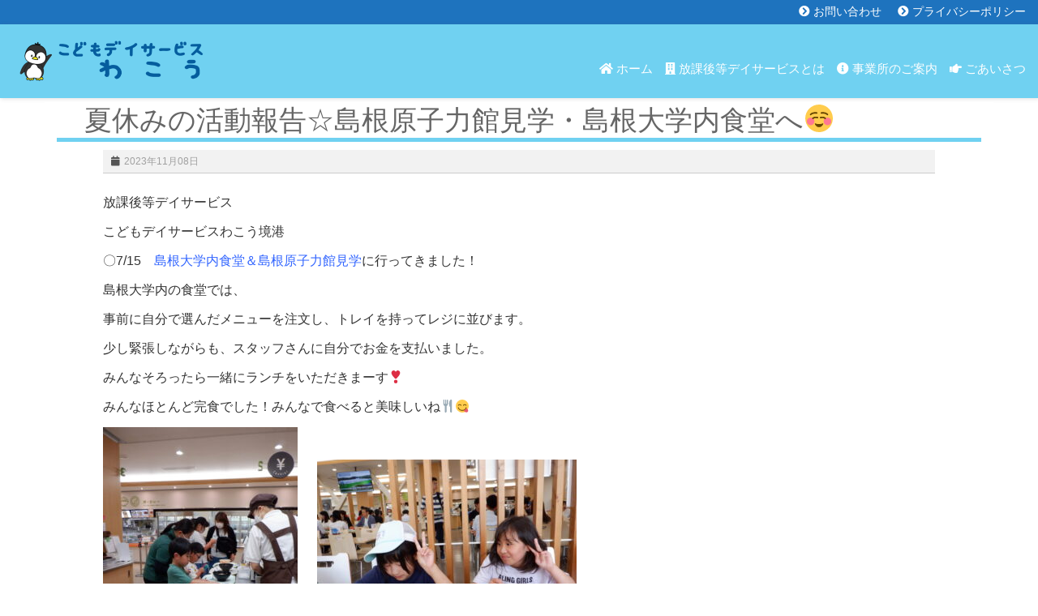

--- FILE ---
content_type: text/html; charset=UTF-8
request_url: https://www.kodomodaywakou.jp/topics-03sakaiminato/12034/
body_size: 69715
content:
<!DOCTYPE html>
<html lang="ja" class="no-js">
<head>
	<meta charset="UTF-8">
	<meta name="viewport" content="width=device-width, initial-scale=1, maximum-scale=2">
	
	<link rel="profile" href="http://gmpg.org/xfn/11">
	<link rel="pingback" href="https://www.kodomodaywakou.jp/xmlrpc.php">
<style id="kirki-css-vars">:root{}</style><title>夏休みの活動報告☆島根原子力館見学・島根大学内食堂へ&#x263a; &#8211; こどもデイサービスわこう</title>
<link rel='dns-prefetch' href='//fonts.googleapis.com' />
<link rel='dns-prefetch' href='//s.w.org' />
<link rel="alternate" type="application/rss+xml" title="こどもデイサービスわこう &raquo; フィード" href="https://www.kodomodaywakou.jp/feed/" />
		<script type="text/javascript">
			window._wpemojiSettings = {"baseUrl":"https:\/\/s.w.org\/images\/core\/emoji\/12.0.0-1\/72x72\/","ext":".png","svgUrl":"https:\/\/s.w.org\/images\/core\/emoji\/12.0.0-1\/svg\/","svgExt":".svg","source":{"concatemoji":"https:\/\/www.kodomodaywakou.jp\/wp-includes\/js\/wp-emoji-release.min.js?ver=5.4.18"}};
			/*! This file is auto-generated */
			!function(e,a,t){var n,r,o,i=a.createElement("canvas"),p=i.getContext&&i.getContext("2d");function s(e,t){var a=String.fromCharCode;p.clearRect(0,0,i.width,i.height),p.fillText(a.apply(this,e),0,0);e=i.toDataURL();return p.clearRect(0,0,i.width,i.height),p.fillText(a.apply(this,t),0,0),e===i.toDataURL()}function c(e){var t=a.createElement("script");t.src=e,t.defer=t.type="text/javascript",a.getElementsByTagName("head")[0].appendChild(t)}for(o=Array("flag","emoji"),t.supports={everything:!0,everythingExceptFlag:!0},r=0;r<o.length;r++)t.supports[o[r]]=function(e){if(!p||!p.fillText)return!1;switch(p.textBaseline="top",p.font="600 32px Arial",e){case"flag":return s([127987,65039,8205,9895,65039],[127987,65039,8203,9895,65039])?!1:!s([55356,56826,55356,56819],[55356,56826,8203,55356,56819])&&!s([55356,57332,56128,56423,56128,56418,56128,56421,56128,56430,56128,56423,56128,56447],[55356,57332,8203,56128,56423,8203,56128,56418,8203,56128,56421,8203,56128,56430,8203,56128,56423,8203,56128,56447]);case"emoji":return!s([55357,56424,55356,57342,8205,55358,56605,8205,55357,56424,55356,57340],[55357,56424,55356,57342,8203,55358,56605,8203,55357,56424,55356,57340])}return!1}(o[r]),t.supports.everything=t.supports.everything&&t.supports[o[r]],"flag"!==o[r]&&(t.supports.everythingExceptFlag=t.supports.everythingExceptFlag&&t.supports[o[r]]);t.supports.everythingExceptFlag=t.supports.everythingExceptFlag&&!t.supports.flag,t.DOMReady=!1,t.readyCallback=function(){t.DOMReady=!0},t.supports.everything||(n=function(){t.readyCallback()},a.addEventListener?(a.addEventListener("DOMContentLoaded",n,!1),e.addEventListener("load",n,!1)):(e.attachEvent("onload",n),a.attachEvent("onreadystatechange",function(){"complete"===a.readyState&&t.readyCallback()})),(n=t.source||{}).concatemoji?c(n.concatemoji):n.wpemoji&&n.twemoji&&(c(n.twemoji),c(n.wpemoji)))}(window,document,window._wpemojiSettings);
		</script>
		<style type="text/css">
img.wp-smiley,
img.emoji {
	display: inline !important;
	border: none !important;
	box-shadow: none !important;
	height: 1em !important;
	width: 1em !important;
	margin: 0 .07em !important;
	vertical-align: -0.1em !important;
	background: none !important;
	padding: 0 !important;
}
</style>
	<link rel='stylesheet' id='wp-block-library-css'  href='https://www.kodomodaywakou.jp/wp-includes/css/dist/block-library/style.min.css?ver=5.4.18' type='text/css' media='all' />
<link rel='stylesheet' id='font-awesome-four-css'  href='https://www.kodomodaywakou.jp/wp-content/plugins/font-awesome-4-menus/css/font-awesome.min.css?ver=4.7.0' type='text/css' media='all' />
<link rel='stylesheet' id='wpos-slick-style-css'  href='https://www.kodomodaywakou.jp/wp-content/plugins/wp-slick-slider-and-image-carousel/assets/css/slick.css?ver=2.0' type='text/css' media='all' />
<link rel='stylesheet' id='wpsisac-public-style-css'  href='https://www.kodomodaywakou.jp/wp-content/plugins/wp-slick-slider-and-image-carousel/assets/css/slick-slider-style.css?ver=2.0' type='text/css' media='all' />
<link rel='stylesheet' id='bootstrap-css'  href='https://www.kodomodaywakou.jp/wp-content/themes/onetone/plugins/bootstrap/css/bootstrap.min.css?ver=3.3.4' type='text/css' media='' />
<link rel='stylesheet' id='owl-carousel-css'  href='https://www.kodomodaywakou.jp/wp-content/themes/onetone/plugins/owl-carousel/assets/owl.carousel.css?ver=2.2.0' type='text/css' media='' />
<link rel='stylesheet' id='magnific-popup-css'  href='https://www.kodomodaywakou.jp/wp-content/themes/onetone/plugins/magnific-popup/magnific-popup.css?ver=3.1.5' type='text/css' media='' />
<link rel='stylesheet' id='onetone-shortcodes-css'  href='https://www.kodomodaywakou.jp/wp-content/themes/onetone/css/shortcode.css?ver=0.0.1.0' type='text/css' media='' />
<link rel='stylesheet' id='onetone-animate-css'  href='https://www.kodomodaywakou.jp/wp-content/themes/onetone/css/animate.css?ver=3.5.1' type='text/css' media='' />
<link rel='stylesheet' id='chld_thm_cfg_parent-css'  href='https://www.kodomodaywakou.jp/wp-content/themes/onetone/style.css?ver=5.4.18' type='text/css' media='all' />
<link rel='stylesheet' id='mpuls1-css'  href='https://fonts.googleapis.com/css?family=M+PLUS+Rounded+1c&#038;display=swap' type='text/css' media='all' />
<link rel='stylesheet' id='onetone-google-fonts-css'  href='//fonts.googleapis.com/css?family=Open+Sans%3A300%2C400%2C700%7CYanone+Kaffeesatz&#038;ver=5.4.18' type='text/css' media='' />
<link rel='stylesheet' id='font-awesome-css'  href='https://www.kodomodaywakou.jp/wp-content/plugins/elementor/assets/lib/font-awesome/css/font-awesome.min.css?ver=4.7.0' type='text/css' media='all' />
<link rel='stylesheet' id='onetone-main-css'  href='https://www.kodomodaywakou.jp/wp-content/themes/kodomo-day/style.css?ver=0.0.1.0' type='text/css' media='all' />
<style id='onetone-main-inline-css' type='text/css'>
header .site-name,header .site-description,header .site-tagline{display:none;}.entry-content a,.home-section-content a{color:#339999 ;}.fxd-header {background-color: rgba(112,209,241,0.8);}.fxd-header{background-color: rgba(112,209,241,0.8);}.fxd-header .site-nav > ul > li > a {padding:5px;}.fxd-header .site-nav > ul > li > a {font-size:14px;}img.site-logo{ margin-top:20px;}.top-bar{background-color:#1e73be;}.top-bar{display:block;}.top-bar-info{color:#ffffff;}.top-bar ul li a{color:#ffffff;}header .main-header{background-attachment: fixed;background-position:top center;background-repeat: no-repeat;}.site-nav > ul > li > a{padding-top:0px}.site-nav > ul > li > a{padding-bottom:0px}.page-title-bar{padding-top:10px;padding-bottom:20px;}@media (max-width: 719px) {.page-title-bar{padding-top:10px;padding-bottom:10px;}}.col-main {background-color:#ffffff;}.col-aside-left,.col-aside-right {background-color:#ffffff;}footer .footer-widget-area{background-color:#417ddd;}footer .footer-info-area{background-color:#417ddd}footer input,footer textarea{color:#666666;}footer input,footer textarea{border-color:#666666;}.post-inner,.page-inner{padding-top:55px;}.post-inner,.page-inner{padding-bottom:40px;}.col-lg-1, .col-lg-10, .col-lg-11, .col-lg-12, .col-lg-2, .col-lg-3, .col-lg-4, .col-lg-5, .col-lg-6, .col-lg-7, .col-lg-8, .col-lg-9, .col-md-1, .col-md-10, .col-md-11, .col-md-12, .col-md-2, .col-md-3, .col-md-4, .col-md-5, .col-md-6, .col-md-7, .col-md-8, .col-md-9, .col-sm-1, .col-sm-10, .col-sm-11, .col-sm-12, .col-sm-2, .col-sm-3, .col-sm-4, .col-sm-5, .col-sm-6, .col-sm-7, .col-sm-8, .col-sm-9, .col-xs-1, .col-xs-10, .col-xs-11, .col-xs-12, .col-xs-2, .col-xs-3, .col-xs-4, .col-xs-5, .col-xs-6, .col-xs-7, .col-xs-8, .col-xs-9{margin-top:0px;}.col-lg-1, .col-lg-10, .col-lg-11, .col-lg-12, .col-lg-2, .col-lg-3, .col-lg-4, .col-lg-5, .col-lg-6, .col-lg-7, .col-lg-8, .col-lg-9, .col-md-1, .col-md-10, .col-md-11, .col-md-12, .col-md-2, .col-md-3, .col-md-4, .col-md-5, .col-md-6, .col-md-7, .col-md-8, .col-md-9, .col-sm-1, .col-sm-10, .col-sm-11, .col-sm-12, .col-sm-2, .col-sm-3, .col-sm-4, .col-sm-5, .col-sm-6, .col-sm-7, .col-sm-8, .col-sm-9, .col-xs-1, .col-xs-10, .col-xs-11, .col-xs-12, .col-xs-2, .col-xs-3, .col-xs-4, .col-xs-5, .col-xs-6, .col-xs-7, .col-xs-8, .col-xs-9{margin-bottom:20px;}.fxd-header .site-tagline,.fxd-header .site-name{color:#333333;}header.overlay .main-header .site-tagline,header.overlay .main-header .site-name{color:#ffffff;}.page-title h1{color:#555555;}h1{color:#555555;}h2{color:#555555;}h3{color:#555555;}h4{color:#555555;}h5{color:#555555;}h6{color:#555555;}.entry-content,.entry-content p{color:#333333;}.breadcrumb-nav span,.breadcrumb-nav a{color:#555555;}.col-aside-left .widget-title,.col-aside-right .widget-title{color:#333333;}.footer-widget-area .widget-title{color:#ffffff;}footer,footer p,footer span,footer div{color:#ffffff;}footer a{color:#ffffff;}#menu-main > li > a {color:#ffffff;}header.overlay .main-header #menu-main > li > a {color:#ffffff;}#menu-main > li > a:hover,#menu-main > li.current > a{color:#1171b7;}.main-header .sub-menu{background-color:#70d1f1;}.fxd-header .sub-menu{background-color:#70d1f1;}#menu-main  li li a{color:#fcfcfc;}#menu-main  li li a:hover{color:#1171b7;}.site-nav  ul li li a{border-color:#d6efe9 !important;}@media screen and (min-width: 920px) {.onetone-dots li a {border: 2px solid #37cadd;}		.onetone-dots li.active a,.onetone-dots li.current a,.onetone-dots li a:hover {background-color: #37cadd;}}@media screen and (max-width: 920px) {.site-nav ul{ background-color:#70d1f1;}#menu-main  li a,header.overlay .main-header #menu-main > li > a {color:#fcfcfc;}.site-nav  ul li a{border-color:#d6efe9 !important;}}.footer-widget-area{ padding-top:20px; padding-bottom:10px;  }.footer-info-area{ padding-top:20px; padding-bottom:20px; }header .main-header{background-color:#70d1f1;background-image:url();background-repeat:;background-position:top-left;background-size:;background-attachment:;}.page-title-bar{background-color:#f4f4f4;background-image:url();background-repeat:;background-position:top-left;background-size:;background-attachment:;}.page-title-bar-retina{background-color:#dd3333;background-image:url();background-repeat:;background-position:top-left;background-size:;background-attachment:;}body,button,input,select,textarea{font-family:initial;variant:;font-backup:;font-weight:0;font-style:;downloadFont:1;}#menu-main li a span{}h1,h2,h3,h4,h5,h6{font-family:inherit;font-backup:;variant:;downloadFont:;font-weight:0;font-style:;}footer h1,footer h2,footer h3,footer h4,footer h5,footer h6{font-family:initial;font-backup:;variant:;downloadFont:1;font-weight:0;font-style:;}a.btn-normal{font-family:inherit;font-backup:;variant:;font-weight:0;font-style:;}.footer-widget-area{background-color:;background-image:url();background-repeat:;background-position:;background-size:;background-attachment:;}body{margin:0px;}.text-primary { color: #70d1f1; } .text-muted { color: #777; } .text-light { color: #fff; } a { color: #70d1f1;}a:active,a:hover,.onetone a:active, .onetone a:hover { color: #70d1f1; } h1 strong, h2 strong, h3 strong, h4 strong, h5 strong, h6 strong { color: #70d1f1; } mark, ins { background: #70d1f1;}::selection {background: #70d1f1;}::-moz-selection {background: #70d1f1;}.site-nav > ul > li.current > a {color: #70d1f1;}@media screen and (min-width: 920px) {.site-nav > ul > li:hover > a {color: #70d1f1;}.overlay .main-header .site-nav > ul > li:hover > a {border-color: #fff;}.side-header .site-nav > ul > li:hover > a {border-right-color: #70d1f1;}.side-header-right .site-nav > ul > li:hover > a {border-left-color: #70d1f1;}}.blog-list-wrap .entry-header:after {background-color: #70d1f1;}.entry-meta a:hover,.entry-footer a:hover {color: #70d1f1;}.entry-footer li a:hover {border-color: #70d1f1;}.post-attributes h3:after {background-color: #70d1f1;}.post-pagination li a:hover {border-color: #70d1f1;color: #70d1f1;}.form-control:focus,select:focus,input:focus,textarea:focus,input[type="text"]:focus,input[type="password"]:focus,input[type="subject"]:focus,input[type="datetime"]:focus,input[type="datetime-local"]:focus,input[type="date"]:focus,input[type="month"]:focus,input[type="time"]:focus,input[type="week"]:focus,input[type="number"]:focus,input[type="email"]:focus,input[type="url"]:focus,		input[type="search"]:focus,input[type="tel"]:focus,input[type="color"]:focus,.uneditable-input:focus {border-color: inherit;}a .entry-title:hover {color: #70d1f1;}.widget-title:after {background-color: #70d1f1;}.widget_nav_menu li.current-menu-item a {border-right-color: #70d1f1;}.breadcrumb-nav a:hover {color: #70d1f1;}.entry-meta a:hover {color: #70d1f1;}.widget-box a:hover {color: #70d1f1;}.post-attributes a:hover {color: #70d1f1;}.post-pagination a:hover,.post-list-pagination a:hover {color: #70d1f1;}/*Onetone Shortcode*/.portfolio-box:hover .portfolio-box-title {background-color: #70d1f1;}/*Shortcode*/.onetone .text-primary {color: #70d1f1;}.onetone .magee-dropcap {color: #70d1f1;}.onetone .dropcap-boxed {background-color: #70d1f1;color: #fff;}.onetone .magee-highlight {background-color: #70d1f1;}.onetone .comment-reply-link {color: #70d1f1;}.onetone .btn-normal,.onetone a.btn-normal,.onetone .magee-btn-normal,.onetone a.magee-btn-normal,.onetone .mpl-btn-normal {background-color: #70d1f1;color: #fff;}.onetone .btn-normal:hover,.onetone .magee-btn-normal:hover,.onetone .btn-normal:active,.onetone .magee-btn-normal:active,.onetone .comment-reply-link:active,.onetone .btn-normal:focus,.onetone .magee-btn-normal:focus,.onetone .comment-reply-link:focus,.onetone .onetone .mpl-btn-normal:focus,.onetone .onetone .mpl-btn-normal:hover,.onetone .mpl-btn-normal:active {background-color: rgba(112,209,241,.6) !important;color: #fff !important;}.onetone .magee-btn-normal.btn-line {background-color: transparent;color: #70d1f1;border-color: #70d1f1;}.onetone .magee-btn-normal.btn-line:hover,.onetone .magee-btn-normal.btn-line:active,.onetone .magee-btn-normal.btn-line:focus {background-color: rgba(255,255,255,.1);}.onetone .magee-btn-normal.btn-3d {box-shadow: 0 3px 0 0 rgba(112,209,241,.8);}.onetone .icon-box.primary {color: #70d1f1;}.onetone .portfolio-list-filter li a:hover,.onetone .portfolio-list-filter li.active a,.onetone .portfolio-list-filter li span.active a {background-color: #70d1f1;color: #fff;}.onetone .magee-tab-box.tab-line ul > li.active > a {border-bottom-color: #70d1f1;}.onetone .panel-primary {border-color: #70d1f1;}.onetone .panel-primary .panel-heading {background-color: #70d1f1;border-color: #70d1f1;}.onetone .mpl-pricing-table.style1 .mpl-pricing-box.mpl-featured .mpl-pricing-title,.onetone .mpl-pricing-table.style1 .mpl-pricing-box.mpl-featured .mpl-pricing-box.mpl-featured .mpl-pricing-tag {color: #70d1f1;}.onetone .pricing-top-icon,.onetone .mpl-pricing-table.style2 .mpl-pricing-top-icon {color: #70d1f1;}.onetone .magee-pricing-box.featured .panel-heading,.onetone .mpl-pricing-table.style2 .mpl-pricing-box.mpl-featured .mpl-pricing-title {background-color: #70d1f1;}.onetone .pricing-tag .currency,.onetone .mpl-pricing-table.style2 .mpl-pricing-tag .currency {color: #70d1f1;}.onetone .pricing-tag .price,.onetone .mpl-pricing-table.style2 .mpl-pricing-tag .price {color: #70d1f1;}.onetone .pricing-box-flat.featured {background-color: #70d1f1;color: #fff;}.onetone .person-vcard .person-title:after {background-color: #70d1f1;}.onetone .person-social li a:hover {color: #70d1f1;}.onetone .person-social.boxed li a:hover {color: #fff;background-color: #70d1f1;}.onetone .magee-progress-box .progress-bar {background-color: #70d1f1;}.onetone .counter-top-icon {color: #70d1f1;}.onetone .counter:after {background-color: #70d1f1;}.onetone .timeline-year {background-color: #70d1f1;}.onetone .timeline-year:after {border-top-color: #70d1f1;}@media (min-width: 992px) {.onetone .magee-timeline:before {background-color: #70d1f1;}.onetone .magee-timeline > ul > li:before {background-color: #70d1f1;}.onetone .magee-timeline > ul > li:last-child:before {background-image: -moz-linear-gradient(left, #70d1f1 0%, #70d1f1 70%, #fff 100%); background-image: -webkit-gradient(linear, left top, right top, from(#70d1f1), color-stop(0.7, #70d1f1), to(#fff)); background-image: -webkit-linear-gradient(left, #70d1f1 0%, #70d1f1 70%, #fff 100%); background-image: -o-linear-gradient(left, #70d1f1 0%, #70d1f1 70%, #fff 100%);}}.onetone .icon-list-primary li i{color: #70d1f1;}.onetone .icon-list-primary.icon-list-circle li i {background-color: #70d1f1;color: #fff;}.onetone .divider-border .divider-inner.primary {border-color: #70d1f1;}.onetone .img-box .img-overlay.primary {background-color: rgba(112,209,241,.7);}.img-box .img-overlay-icons i,.onetone .img-box .img-overlay-icons i {background-color: #70d1f1;}.onetone .portfolio-img-box {background-color: #70d1f1;}.onetone .tooltip-text {color: #70d1f1;}.onetone .star-rating span:before {color: #70d1f1;}.onetone .woocommerce p.stars a:before {color: #70d1f1;}@media screen and (min-width: 920px) {.site-nav.style1 > ul > li.current > a > span,.site-nav.style1 > ul > li > a:hover > span {background-color: #70d1f1;}.site-nav.style2 > ul > li.current > a > span,.site-nav.style2 > ul > li > a:hover > span {border-color: #70d1f1;}.site-nav.style3 > ul > li.current > a > span,.site-nav.style3 > ul > li > a:hover > span {border-bottom-color: #70d1f1;}}/*Woocommerce*/.star-rating span:before {color: #70d1f1;}.woocommerce p.stars a:before {color: #70d1f1;}.woocommerce span.onsale {background-color: #70d1f1;}.woocommerce span.onsale:before {border-top-color: #70d1f1;border-bottom-color: #70d1f1;}.woocommerce div.product p.price,.woocommerce div.product span.price,.woocommerce ul.products li.product .price {color: #70d1f1;}.woocommerce #respond input#submit,.woocommerce a.button,.woocommerce button.button,.woocommerce input.button,.woocommerce #respond input#submit.alt,.woocommerce a.button.alt,.woocommerce button.button.alt,.woocommerce input.button.alt {background-color: #70d1f1;}.woocommerce #respond input#submit:hover,.woocommerce a.button:hover,.woocommerce button.button:hover,.woocommerce input.button:hover,.woocommerce #respond input#submit.alt:hover,.woocommerce a.button.alt:hover,.woocommerce button.button.alt:hover,.woocommerce input.button.alt:hover {background-color:  rgba(112,209,241,.7);}p.woocommerce.product ins,.woocommerce p.product ins,p.woocommerce.product .amount,.woocommerce p.product .amount,.woocommerce .product_list_widget ins,.woocommerce .product_list_widget .amount,.woocommerce .product-price ins,.woocommerce .product-price .amount,.product-price .amount,.product-price ins {color: #70d1f1;}.woocommerce .widget_price_filter .ui-slider .ui-slider-range {background-color: #70d1f1;}.woocommerce .widget_price_filter .ui-slider .ui-slider-handle {background-color: #70d1f1;}.woocommerce.style2 .widget_price_filter .ui-slider .ui-slider-range {background-color: #222;}.woocommerce.style2 .widget_price_filter .ui-slider .ui-slider-handle {background-color: #222;}.woocommerce p.stars a:before {color: #70d1f1;}.onetone .mpl-portfolio-list-filter li.active a,.onetone .mpl-portfolio-list-filter li a:hover {color: #70d1f1;}@media (max-width: 719px) {.breadcrumb-nav{display:none !important;}}
</style>
<link rel='stylesheet' id='onetone-onetone-css'  href='https://www.kodomodaywakou.jp/wp-content/themes/onetone/css/onetone.css?ver=0.0.1.0' type='text/css' media='' />
<link rel='stylesheet' id='onetone-ms-css'  href='https://www.kodomodaywakou.jp/wp-content/themes/onetone/css/onetone-ms.css?ver=0.0.1.0' type='text/css' media='' />
<link rel='stylesheet' id='onetone-home-css'  href='https://www.kodomodaywakou.jp/wp-content/themes/onetone/css/home.css?ver=0.0.1.0' type='text/css' media='' />
<link rel='stylesheet' id='jquery-mb-ytplayer-css'  href='https://www.kodomodaywakou.jp/wp-content/themes/onetone/plugins/YTPlayer/css/jquery.mb.YTPlayer.min.css?ver=5.4.18' type='text/css' media='1' />
<link rel='stylesheet' id='tablepress-default-css'  href='https://www.kodomodaywakou.jp/wp-content/plugins/tablepress/css/default.min.css?ver=1.11' type='text/css' media='all' />
<link rel='stylesheet' id='kirki-styles-onetone-css'  href='https://www.kodomodaywakou.jp/wp-content/themes/onetone/lib/kirki/assets/css/kirki-styles.css?ver=5.4.18' type='text/css' media='all' />
<style id='kirki-styles-onetone-inline-css' type='text/css'>
.page-title-bar{background:#f4f4f4;background-color:#f4f4f4;background-position:left top;}.page-title-bar-retina{background:#dd3333;background-color:#dd3333;background-position:left top;}header .main-header{background:#70d1f1;background-color:#70d1f1;background-position:left top;}body{font-family:initial;}#menu-main li a span{font-family:inherit;}h1,h2,h3,h4,h5,h6{font-family:inherit;}footer h1,footer h2,footer h3,footer h4,footer h5,footer h6{font-family:initial;}a.btn-normal{font-family:inherit;}
</style>
<script type='text/javascript' src='https://www.kodomodaywakou.jp/wp-includes/js/jquery/jquery.js?ver=1.12.4-wp'></script>
<script type='text/javascript' src='https://www.kodomodaywakou.jp/wp-includes/js/jquery/jquery-migrate.min.js?ver=1.4.1'></script>
<link rel="EditURI" type="application/rsd+xml" title="RSD" href="https://www.kodomodaywakou.jp/xmlrpc.php?rsd" />
<link rel="wlwmanifest" type="application/wlwmanifest+xml" href="https://www.kodomodaywakou.jp/wp-includes/wlwmanifest.xml" /> 
<link rel='prev' title='夏休みの活動報告　☆7/８鳥取大山乳業（白バラ）工場見学&#x1f404;&#x1f95b;' href='https://www.kodomodaywakou.jp/topics-03sakaiminato/11996/' />
<link rel='next' title='9月号の事業所新聞が完成しました！' href='https://www.kodomodaywakou.jp/news-02sumiyoshi/12060/' />
<meta name="generator" content="WordPress 5.4.18" />
<link rel="canonical" href="https://www.kodomodaywakou.jp/topics-03sakaiminato/12034/" />
<link rel='shortlink' href='https://www.kodomodaywakou.jp/?p=12034' />
<link rel="alternate" type="application/json+oembed" href="https://www.kodomodaywakou.jp/wp-json/oembed/1.0/embed?url=https%3A%2F%2Fwww.kodomodaywakou.jp%2Ftopics-03sakaiminato%2F12034%2F" />
<link rel="alternate" type="text/xml+oembed" href="https://www.kodomodaywakou.jp/wp-json/oembed/1.0/embed?url=https%3A%2F%2Fwww.kodomodaywakou.jp%2Ftopics-03sakaiminato%2F12034%2F&#038;format=xml" />
<style type="text/css">
a[href*="tel:"] {
	pointer-events: none;
	cursor: default;
	text-decoration: none;
}
</style>
<link rel="icon" href="https://www.kodomodaywakou.jp/wp-content/uploads/2020/02/cropped-icon2-32x32.png" sizes="32x32" />
<link rel="icon" href="https://www.kodomodaywakou.jp/wp-content/uploads/2020/02/cropped-icon2-192x192.png" sizes="192x192" />
<link rel="apple-touch-icon" href="https://www.kodomodaywakou.jp/wp-content/uploads/2020/02/cropped-icon2-180x180.png" />
<meta name="msapplication-TileImage" content="https://www.kodomodaywakou.jp/wp-content/uploads/2020/02/cropped-icon2-270x270.png" />

	<link href="https://use.fontawesome.com/releases/v5.6.1/css/all.css" rel="stylesheet">

</head>
<body class="post-template-default single single-post postid-12034 single-format-standard page blog onetone elementor-default">
	<div class="wrapper">
		<div class="top-wrap">
                    <!--Header-->
            <header class="header-wrap logo-left " role="banner">
                             <div class="top-bar">
                    <div class="container-fluid">
                        <div class="top-bar-left">
                                                  
                        </div>
                        <div class="top-bar-right">
                          <nav class="top-bar-menu"><ul id="menu-header_menu" class=""><li id="menu-item-255" class="menu-item menu-item-type-post_type menu-item-object-page menu-item-255"><a href="https://www.kodomodaywakou.jp/inquiry/"><span><i class="fa fa-chevron-circle-right"></i><span class="fontawesome-text"> お問い合わせ</span></span></a></li>
<li id="menu-item-256" class="menu-item menu-item-type-post_type menu-item-object-page menu-item-256"><a href="https://www.kodomodaywakou.jp/privacy/"><span><i class="fa fa-chevron-circle-right"></i><span class="fontawesome-text"> プライバシーポリシー</span></span></a></li>
</ul></nav>                        </div>
                    </div>
                </div>
                                 
                <div class="main-header ">
                    <div class="container-fluid">
                        <div class="logo-box">
                                                
                            <a href="https://www.kodomodaywakou.jp/">
                            <img class="site-logo normal_logo" alt="こどもデイサービスわこう" src="https://wakoukaigo.sakura.ne.jp/kodomodaywakou/wp-content/uploads/2020/02/header14.png" />
                            </a>
                                                   </div>	
                        <button class="site-nav-toggle">
                            <span class="sr-only">Toggle navigation</span>
                            <i class="fa fa-bars fa-2x"></i>
                        </button>
                        <nav class="site-nav style3" role="navigation">

                            <ul id="menu-main" class="main-nav"><li id="menu-item-35" class="menu-item menu-item-type-custom menu-item-object-custom menu-item-35"><a href="/"><span><i class="fa fa-home"></i><span class="fontawesome-text"> ホーム</span></span></a></li>
<li id="menu-item-36" class="menu-item menu-item-type-post_type menu-item-object-page menu-item-36"><a href="https://www.kodomodaywakou.jp/about/"><span><i class="fa fa-building"></i><span class="fontawesome-text"> 放課後等デイサービスとは</span></span></a></li>
<li id="menu-item-2851" class="menu-item menu-item-type-post_type menu-item-object-page menu-item-has-children menu-item-2851"><a href="https://www.kodomodaywakou.jp/office_information/"><span><i class="fa fa-info-circle"></i><span class="fontawesome-text"> 事業所のご案内</span></span></a>
<ul class="sub-menu">
	<li id="menu-item-2852" class="menu-item menu-item-type-post_type menu-item-object-page menu-item-2852"><a href="https://www.kodomodaywakou.jp/office_information/office_kaike/"><span><i class="fa fa-star"></i><span class="fontawesome-text"> 皆生通り</span></span></a></li>
	<li id="menu-item-3583" class="menu-item menu-item-type-post_type menu-item-object-page menu-item-3583"><a href="https://www.kodomodaywakou.jp/office_information/office_sumiyoshi/"><span><i class="fa fa-star"></i><span class="fontawesome-text"> 住吉​</span></span></a></li>
	<li id="menu-item-7600" class="menu-item menu-item-type-post_type menu-item-object-page menu-item-7600"><a href="https://www.kodomodaywakou.jp/office_information/office_sakaiminato/"><span><i class="fa fa-star"></i><span class="fontawesome-text"> 境港</span></span></a></li>
</ul>
</li>
<li id="menu-item-37" class="menu-item menu-item-type-post_type menu-item-object-page menu-item-37"><a href="https://www.kodomodaywakou.jp/greeting/"><span><i class="fa fa-hand-o-right"></i><span class="fontawesome-text"> ごあいさつ</span></span></a></li>
 </ul>
                        </nav>
                    </div>
                </div>
                            
                <div class="fxd-header">
                    <div class="container-fluid">
                        <div class="logo-box">
                                                    <a href="https://www.kodomodaywakou.jp/"><img class="site-logo normal_logo" src="https://wakoukaigo.sakura.ne.jp/kodomodaywakou/wp-content/uploads/2020/02/header13.png"></a>
                            
                                      
                                                       <div class="name-box" style=" display:block;">
                                <a href="https://www.kodomodaywakou.jp/"><h2 class="site-name">こどもデイサービスわこう</h2></a>
                                <span class="site-tagline"></span>
                            </div>
                            
                        </div>
                        <button class="site-nav-toggle">
                            <span class="sr-only">Toggle navigation</span>
                            <i class="fa fa-bars fa-2x"></i>
                        </button>
                        <nav class="site-nav style3" role="navigation">

                            <ul id="menu-main" class="main-nav"><li class="menu-item menu-item-type-custom menu-item-object-custom menu-item-35"><a href="/"><span><i class="fa fa-home"></i><span class="fontawesome-text"> ホーム</span></span></a></li>
<li class="menu-item menu-item-type-post_type menu-item-object-page menu-item-36"><a href="https://www.kodomodaywakou.jp/about/"><span><i class="fa fa-building"></i><span class="fontawesome-text"> 放課後等デイサービスとは</span></span></a></li>
<li class="menu-item menu-item-type-post_type menu-item-object-page menu-item-has-children menu-item-2851"><a href="https://www.kodomodaywakou.jp/office_information/"><span><i class="fa fa-info-circle"></i><span class="fontawesome-text"> 事業所のご案内</span></span></a>
<ul class="sub-menu">
	<li class="menu-item menu-item-type-post_type menu-item-object-page menu-item-2852"><a href="https://www.kodomodaywakou.jp/office_information/office_kaike/"><span><i class="fa fa-star"></i><span class="fontawesome-text"> 皆生通り</span></span></a></li>
	<li class="menu-item menu-item-type-post_type menu-item-object-page menu-item-3583"><a href="https://www.kodomodaywakou.jp/office_information/office_sumiyoshi/"><span><i class="fa fa-star"></i><span class="fontawesome-text"> 住吉​</span></span></a></li>
	<li class="menu-item menu-item-type-post_type menu-item-object-page menu-item-7600"><a href="https://www.kodomodaywakou.jp/office_information/office_sakaiminato/"><span><i class="fa fa-star"></i><span class="fontawesome-text"> 境港</span></span></a></li>
</ul>
</li>
<li class="menu-item menu-item-type-post_type menu-item-object-page menu-item-37"><a href="https://www.kodomodaywakou.jp/greeting/"><span><i class="fa fa-hand-o-right"></i><span class="fontawesome-text"> ごあいさつ</span></span></a></li>
 </ul>
                        </nav>
                    </div>
                </div>
 
            </header>
            <div class="slider-wrap"></div>
        </div><article id="post-12034" class="post-12034 post type-post status-publish format-standard hentry category-topics-03sakaiminato" role="article">

 
<div class="post-wrap">
            <div class="container">
                <div class="post-inner row no-aside">
                    <div class="col-main">
                        <section class="post-main" role="main" id="content">
                                                                             <article class="post type-post">
                                                            <div class="entry-main">
                                    <div class="entry-header">                                            
                                        <h1 class="entry-title">夏休みの活動報告☆島根原子力館見学・島根大学内食堂へ&#x263a;</h1>
                                        <ul class="entry-meta">
                                            <li class="entry-date"><i class="fa fa-calendar"></i><a href="https://www.kodomodaywakou.jp/date/2023/11/">2023年11月08日</a></li>
                                            <li class="entry-author"><i class="fa fa-user"></i>こどもデイ境港編集者</li>
                                            <li class="entry-catagory"><i class="fa fa-file-o"></i><a href="https://www.kodomodaywakou.jp/category/topics-03sakaiminato/" rel="category tag">TOPICS-境港</a></li>
                                            <li class="entry-comments"><i class="fa fa-comment"></i><a href="https://www.kodomodaywakou.jp/topics-03sakaiminato/12034/#comments"><span class="comments-link">No comments yet</span></a></li>
                                              
                                            
                                        </ul>
                                    </div>
                                    <div class="entry-content">                                        
                                        <p>放課後等デイサービス</p>
<p>こどもデイサービスわこう境港</p>
<p>〇7/15　<span style="color: #3366ff;">島根大学内食堂＆島根原子力館見学</span>に行ってきました！</p>
<p>島根大学内の食堂では、</p>
<p>事前に自分で選んだメニューを注文し、トレイを持ってレジに並びます。</p>
<p>少し緊張しながらも、スタッフさんに自分でお金を支払いました。</p>
<p>みんなそろったら一緒にランチをいただきまーす&#x2763;</p>
<p>みんなほとんど完食でした！みんなで食べると美味しいね&#x1f374;&#x1f60b;</p>
<p><img class="alignnone size-medium wp-image-12036" src="https://wakoukaigo.sakura.ne.jp/kodomodaywakou/wp-content/uploads/2023/11/DSCF5193-240x320.jpg" alt="" width="240" height="320" srcset="https://www.kodomodaywakou.jp/wp-content/uploads/2023/11/DSCF5193-240x320.jpg 240w, https://www.kodomodaywakou.jp/wp-content/uploads/2023/11/DSCF5193-768x1024.jpg 768w, https://www.kodomodaywakou.jp/wp-content/uploads/2023/11/DSCF5193.jpg 960w" sizes="(max-width: 240px) 100vw, 240px" /> <img class="alignnone size-medium wp-image-12038" src="https://wakoukaigo.sakura.ne.jp/kodomodaywakou/wp-content/uploads/2023/11/DSCF5207-320x240.jpg" alt="" width="320" height="240" srcset="https://www.kodomodaywakou.jp/wp-content/uploads/2023/11/DSCF5207-320x240.jpg 320w, https://www.kodomodaywakou.jp/wp-content/uploads/2023/11/DSCF5207-1024x768.jpg 1024w, https://www.kodomodaywakou.jp/wp-content/uploads/2023/11/DSCF5207-768x576.jpg 768w, https://www.kodomodaywakou.jp/wp-content/uploads/2023/11/DSCF5207.jpg 1280w" sizes="(max-width: 320px) 100vw, 320px" /></p>
<p>&nbsp;</p>
<p>&nbsp;</p>
<p>そして移動して島根原子力館へ出発&#x1f699;&#x2763;</p>
<p>&nbsp;</p>
<p><img class="alignnone size-medium wp-image-12044" src="https://wakoukaigo.sakura.ne.jp/kodomodaywakou/wp-content/uploads/2023/11/DSCF5219-1-320x240.jpg" alt="" width="320" height="240" srcset="https://www.kodomodaywakou.jp/wp-content/uploads/2023/11/DSCF5219-1-320x240.jpg 320w, https://www.kodomodaywakou.jp/wp-content/uploads/2023/11/DSCF5219-1-1024x768.jpg 1024w, https://www.kodomodaywakou.jp/wp-content/uploads/2023/11/DSCF5219-1-768x576.jpg 768w, https://www.kodomodaywakou.jp/wp-content/uploads/2023/11/DSCF5219-1.jpg 1280w" sizes="(max-width: 320px) 100vw, 320px" /></p>
<p>原子力館へ着くと、マルチホールの大きなスクリーンで、「エネルギア伝説」を観て、ボタンを押すクイズを楽しみながら、電気について学びました。</p>
<p>&nbsp;</p>
<p><img class="alignnone size-medium wp-image-12045" src="https://wakoukaigo.sakura.ne.jp/kodomodaywakou/wp-content/uploads/2023/11/DSCF5226-320x240.jpg" alt="" width="320" height="240" srcset="https://www.kodomodaywakou.jp/wp-content/uploads/2023/11/DSCF5226-320x240.jpg 320w, https://www.kodomodaywakou.jp/wp-content/uploads/2023/11/DSCF5226-1024x768.jpg 1024w, https://www.kodomodaywakou.jp/wp-content/uploads/2023/11/DSCF5226-768x576.jpg 768w, https://www.kodomodaywakou.jp/wp-content/uploads/2023/11/DSCF5226.jpg 1280w" sizes="(max-width: 320px) 100vw, 320px" /><img class="alignnone size-medium wp-image-12047" src="https://wakoukaigo.sakura.ne.jp/kodomodaywakou/wp-content/uploads/2023/11/DSCF5239-320x240.jpg" alt="" width="320" height="240" srcset="https://www.kodomodaywakou.jp/wp-content/uploads/2023/11/DSCF5239-320x240.jpg 320w, https://www.kodomodaywakou.jp/wp-content/uploads/2023/11/DSCF5239-1024x768.jpg 1024w, https://www.kodomodaywakou.jp/wp-content/uploads/2023/11/DSCF5239-768x576.jpg 768w, https://www.kodomodaywakou.jp/wp-content/uploads/2023/11/DSCF5239.jpg 1280w" sizes="(max-width: 320px) 100vw, 320px" /><img class="alignnone size-medium wp-image-12052" src="https://wakoukaigo.sakura.ne.jp/kodomodaywakou/wp-content/uploads/2023/11/DSCF5245-320x240.jpg" alt="" width="320" height="240" srcset="https://www.kodomodaywakou.jp/wp-content/uploads/2023/11/DSCF5245-320x240.jpg 320w, https://www.kodomodaywakou.jp/wp-content/uploads/2023/11/DSCF5245-1024x768.jpg 1024w, https://www.kodomodaywakou.jp/wp-content/uploads/2023/11/DSCF5245-768x576.jpg 768w, https://www.kodomodaywakou.jp/wp-content/uploads/2023/11/DSCF5245.jpg 1280w" sizes="(max-width: 320px) 100vw, 320px" /><img class="alignnone size-medium wp-image-12048" src="https://wakoukaigo.sakura.ne.jp/kodomodaywakou/wp-content/uploads/2023/11/DSCF5243-320x240.jpg" alt="" width="320" height="240" srcset="https://www.kodomodaywakou.jp/wp-content/uploads/2023/11/DSCF5243-320x240.jpg 320w, https://www.kodomodaywakou.jp/wp-content/uploads/2023/11/DSCF5243-1024x768.jpg 1024w, https://www.kodomodaywakou.jp/wp-content/uploads/2023/11/DSCF5243-768x576.jpg 768w, https://www.kodomodaywakou.jp/wp-content/uploads/2023/11/DSCF5243.jpg 1280w" sizes="(max-width: 320px) 100vw, 320px" /><img class="alignnone size-medium wp-image-12049" src="https://wakoukaigo.sakura.ne.jp/kodomodaywakou/wp-content/uploads/2023/11/DSCF5252-320x240.jpg" alt="" width="320" height="240" srcset="https://www.kodomodaywakou.jp/wp-content/uploads/2023/11/DSCF5252-320x240.jpg 320w, https://www.kodomodaywakou.jp/wp-content/uploads/2023/11/DSCF5252-1024x768.jpg 1024w, https://www.kodomodaywakou.jp/wp-content/uploads/2023/11/DSCF5252-768x576.jpg 768w, https://www.kodomodaywakou.jp/wp-content/uploads/2023/11/DSCF5252.jpg 1280w" sizes="(max-width: 320px) 100vw, 320px" /></p>
<p>発電チャレンジコーナーで自転車を実際に漕いで電気を発生させたり、発生させた電気で音を出したり、原子力発電を体験したり、子どもたちも楽しみながら館内を周りました。</p>
<p><img class="alignnone size-medium wp-image-12050" src="https://wakoukaigo.sakura.ne.jp/kodomodaywakou/wp-content/uploads/2023/11/DSCF5266-320x240.jpg" alt="" width="320" height="240" srcset="https://www.kodomodaywakou.jp/wp-content/uploads/2023/11/DSCF5266-320x240.jpg 320w, https://www.kodomodaywakou.jp/wp-content/uploads/2023/11/DSCF5266-1024x768.jpg 1024w, https://www.kodomodaywakou.jp/wp-content/uploads/2023/11/DSCF5266-768x576.jpg 768w, https://www.kodomodaywakou.jp/wp-content/uploads/2023/11/DSCF5266.jpg 1280w" sizes="(max-width: 320px) 100vw, 320px" /></p>
<p>楽しく学んだあとは、2階のゲームコーナーへ移動。</p>
<p>卓球台や、クイズコーナー、いろいろな遊具が置いてあります。数字を暗記して答えていくゲームもあり、子どもたちも順番に取り組みました！</p>
<p>すごい記憶力！！職員はこんなに覚えられません(笑)</p>
<p><img class="alignnone size-medium wp-image-12051" src="https://wakoukaigo.sakura.ne.jp/kodomodaywakou/wp-content/uploads/2023/11/DSCF5289-320x240.jpg" alt="" width="320" height="240" srcset="https://www.kodomodaywakou.jp/wp-content/uploads/2023/11/DSCF5289-320x240.jpg 320w, https://www.kodomodaywakou.jp/wp-content/uploads/2023/11/DSCF5289-1024x768.jpg 1024w, https://www.kodomodaywakou.jp/wp-content/uploads/2023/11/DSCF5289-768x576.jpg 768w, https://www.kodomodaywakou.jp/wp-content/uploads/2023/11/DSCF5289.jpg 1280w" sizes="(max-width: 320px) 100vw, 320px" /><img class="alignnone size-medium wp-image-12053" src="https://wakoukaigo.sakura.ne.jp/kodomodaywakou/wp-content/uploads/2023/11/DSCF5287-240x320.jpg" alt="" width="240" height="320" srcset="https://www.kodomodaywakou.jp/wp-content/uploads/2023/11/DSCF5287-240x320.jpg 240w, https://www.kodomodaywakou.jp/wp-content/uploads/2023/11/DSCF5287-768x1024.jpg 768w, https://www.kodomodaywakou.jp/wp-content/uploads/2023/11/DSCF5287.jpg 960w" sizes="(max-width: 240px) 100vw, 240px" /></p>
<p>&nbsp;</p>
<p>バランスを取って歩いたり、リングを上手に跳んだり。時間までみんな楽しく遊びました&#x2763;</p>
<p>&nbsp;</p>
<p><img class="alignnone size-medium wp-image-12055" src="https://wakoukaigo.sakura.ne.jp/kodomodaywakou/wp-content/uploads/2023/11/DSCF5299-320x240.jpg" alt="" width="320" height="240" srcset="https://www.kodomodaywakou.jp/wp-content/uploads/2023/11/DSCF5299-320x240.jpg 320w, https://www.kodomodaywakou.jp/wp-content/uploads/2023/11/DSCF5299-1024x768.jpg 1024w, https://www.kodomodaywakou.jp/wp-content/uploads/2023/11/DSCF5299-768x576.jpg 768w, https://www.kodomodaywakou.jp/wp-content/uploads/2023/11/DSCF5299.jpg 1280w" sizes="(max-width: 320px) 100vw, 320px" />&nbsp;</p>
<p>&nbsp;</p>
<p><img class="alignnone size-medium wp-image-12099" src="https://wakoukaigo.sakura.ne.jp/kodomodaywakou/wp-content/uploads/2023/11/DSCF5301-2-320x240.jpg" alt="" width="320" height="240" srcset="https://www.kodomodaywakou.jp/wp-content/uploads/2023/11/DSCF5301-2-320x240.jpg 320w, https://www.kodomodaywakou.jp/wp-content/uploads/2023/11/DSCF5301-2-1024x768.jpg 1024w, https://www.kodomodaywakou.jp/wp-content/uploads/2023/11/DSCF5301-2-768x576.jpg 768w, https://www.kodomodaywakou.jp/wp-content/uploads/2023/11/DSCF5301-2.jpg 1280w" sizes="(max-width: 320px) 100vw, 320px" /></p>
<p>最後にみんなで職員さんにお礼をいいます。そして写真も撮っていただきました！ありがとうございました&#x1f60a;</p>
<p>&nbsp;</p>
<p>&nbsp;</p>
      
                                                                            </div>
                                    <div class="entry-footer">
                                                                            </div>
                                </div>
                            </article>
                            <div class="post-attributes">
							                                
                                                                 			                                                       
                                <!--Related Posts-->
                                <div class="related-posts">
                                        <h3>関連記事</h3>
                                        <div class="multi-carousel onetone-related-posts owl-carousel owl-theme">
                                        
                            							                                                                        <div class="owl-item">
                                            <div class="post-grid-box">
                                                                <div class="img-box figcaption-middle text-center from-left fade-in">
                                                                    <a href="https://www.kodomodaywakou.jp/topics-03sakaiminato/20468/">
                                                                        <img src="https://www.kodomodaywakou.jp/wp-content/uploads/2025/10/20251025_111250.jpg" class="feature-img"/>
                                                                        <div class="img-overlay">
                                                                            <div class="img-overlay-container">
                                                                                <div class="img-overlay-content">
                                                                                    <i class="fa fa-link"></i>
                                                                                </div>
                                                                            </div>
                                                                        </div>
                                                                    </a>                                                  
                                                                </div>
                                                                <div class="img-caption">
                                                                    <a href="https://www.kodomodaywakou.jp/topics-03sakaiminato/20468/"><h4>☆2025年　10月の活動紹介</h4></a>
                                                                    <ul class="entry-meta">
                                                                        <li class="entry-date"><i class="fa fa-calendar"></i>2025年12月10日</li>
                                                                        <li class="entry-author"><i class="fa fa-user"></i>こどもデイ境港編集者</li>
                                                                    </ul>
                                                                </div>
                                                            </div>
                                                            </div>
                                            							                                                                        <div class="owl-item">
                                            <div class="post-grid-box">
                                                                <div class="img-box figcaption-middle text-center from-left fade-in">
                                                                    <a href="https://www.kodomodaywakou.jp/topics-03sakaiminato/20411/">
                                                                        <img src="https://www.kodomodaywakou.jp/wp-content/uploads/2025/11/DSCF0530.jpg" class="feature-img"/>
                                                                        <div class="img-overlay">
                                                                            <div class="img-overlay-container">
                                                                                <div class="img-overlay-content">
                                                                                    <i class="fa fa-link"></i>
                                                                                </div>
                                                                            </div>
                                                                        </div>
                                                                    </a>                                                  
                                                                </div>
                                                                <div class="img-caption">
                                                                    <a href="https://www.kodomodaywakou.jp/topics-03sakaiminato/20411/"><h4>☆8/27(水)　そば飯作りをしました</h4></a>
                                                                    <ul class="entry-meta">
                                                                        <li class="entry-date"><i class="fa fa-calendar"></i>2025年11月5日</li>
                                                                        <li class="entry-author"><i class="fa fa-user"></i>こどもデイ境港編集者</li>
                                                                    </ul>
                                                                </div>
                                                            </div>
                                                            </div>
                                            							                                                                        <div class="owl-item">
                                            <div class="post-grid-box">
                                                                <div class="img-box figcaption-middle text-center from-left fade-in">
                                                                    <a href="https://www.kodomodaywakou.jp/topics-03sakaiminato/20088/">
                                                                        <img src="https://www.kodomodaywakou.jp/wp-content/uploads/2025/11/DSCF0136.jpg" class="feature-img"/>
                                                                        <div class="img-overlay">
                                                                            <div class="img-overlay-container">
                                                                                <div class="img-overlay-content">
                                                                                    <i class="fa fa-link"></i>
                                                                                </div>
                                                                            </div>
                                                                        </div>
                                                                    </a>                                                  
                                                                </div>
                                                                <div class="img-caption">
                                                                    <a href="https://www.kodomodaywakou.jp/topics-03sakaiminato/20088/"><h4>☆夏休みの活動行事　【８月編①】</h4></a>
                                                                    <ul class="entry-meta">
                                                                        <li class="entry-date"><i class="fa fa-calendar"></i>2025年11月4日</li>
                                                                        <li class="entry-author"><i class="fa fa-user"></i>こどもデイ境港編集者</li>
                                                                    </ul>
                                                                </div>
                                                            </div>
                                                            </div>
                                            							                                                                        <div class="owl-item">
                                            <div class="post-grid-box">
                                                                <div class="img-box figcaption-middle text-center from-left fade-in">
                                                                    <a href="https://www.kodomodaywakou.jp/topics-03sakaiminato/20410/">
                                                                        <img src="https://www.kodomodaywakou.jp/wp-content/uploads/2025/08/image4-1-rotated.jpeg" class="feature-img"/>
                                                                        <div class="img-overlay">
                                                                            <div class="img-overlay-container">
                                                                                <div class="img-overlay-content">
                                                                                    <i class="fa fa-link"></i>
                                                                                </div>
                                                                            </div>
                                                                        </div>
                                                                    </a>                                                  
                                                                </div>
                                                                <div class="img-caption">
                                                                    <a href="https://www.kodomodaywakou.jp/topics-03sakaiminato/20410/"><h4>☆8月2日(土)【大山青年の家＆谷川探検&#x1f3de;&#xfe0f;】</h4></a>
                                                                    <ul class="entry-meta">
                                                                        <li class="entry-date"><i class="fa fa-calendar"></i>2025年10月16日</li>
                                                                        <li class="entry-author"><i class="fa fa-user"></i>こどもデイ境港編集者</li>
                                                                    </ul>
                                                                </div>
                                                            </div>
                                                            </div>
                                            							                                                                        <div class="owl-item">
                                            <div class="post-grid-box">
                                                                <div class="img-box figcaption-middle text-center from-left fade-in">
                                                                    <a href="https://www.kodomodaywakou.jp/topics-03sakaiminato/19347/">
                                                                        <img src="https://www.kodomodaywakou.jp/wp-content/uploads/2025/09/image15-rotated.jpeg" class="feature-img"/>
                                                                        <div class="img-overlay">
                                                                            <div class="img-overlay-container">
                                                                                <div class="img-overlay-content">
                                                                                    <i class="fa fa-link"></i>
                                                                                </div>
                                                                            </div>
                                                                        </div>
                                                                    </a>                                                  
                                                                </div>
                                                                <div class="img-caption">
                                                                    <a href="https://www.kodomodaywakou.jp/topics-03sakaiminato/19347/"><h4>☆夏休みの行事【7月編】</h4></a>
                                                                    <ul class="entry-meta">
                                                                        <li class="entry-date"><i class="fa fa-calendar"></i>2025年9月3日</li>
                                                                        <li class="entry-author"><i class="fa fa-user"></i>こどもデイ境港編集者</li>
                                                                    </ul>
                                                                </div>
                                                            </div>
                                                            </div>
                                            							                                                                        <div class="owl-item">
                                            <div class="post-grid-box">
                                                                <div class="img-box figcaption-middle text-center from-left fade-in">
                                                                    <a href="https://www.kodomodaywakou.jp/topics-03sakaiminato/18687/">
                                                                        <img src="https://www.kodomodaywakou.jp/wp-content/uploads/2025/05/PXL_20250524_0647414712.jpg" class="feature-img"/>
                                                                        <div class="img-overlay">
                                                                            <div class="img-overlay-container">
                                                                                <div class="img-overlay-content">
                                                                                    <i class="fa fa-link"></i>
                                                                                </div>
                                                                            </div>
                                                                        </div>
                                                                    </a>                                                  
                                                                </div>
                                                                <div class="img-caption">
                                                                    <a href="https://www.kodomodaywakou.jp/topics-03sakaiminato/18687/"><h4>☆５月の活動行事</h4></a>
                                                                    <ul class="entry-meta">
                                                                        <li class="entry-date"><i class="fa fa-calendar"></i>2025年5月20日</li>
                                                                        <li class="entry-author"><i class="fa fa-user"></i>こどもデイ境港編集者</li>
                                                                    </ul>
                                                                </div>
                                                            </div>
                                                            </div>
                                            							                                                                        <div class="owl-item">
                                            <div class="post-grid-box">
                                                                <div class="img-box figcaption-middle text-center from-left fade-in">
                                                                    <a href="https://www.kodomodaywakou.jp/topics-03sakaiminato/17644/">
                                                                        <img src="https://www.kodomodaywakou.jp/wp-content/uploads/2025/04/DSCF8188.jpg" class="feature-img"/>
                                                                        <div class="img-overlay">
                                                                            <div class="img-overlay-container">
                                                                                <div class="img-overlay-content">
                                                                                    <i class="fa fa-link"></i>
                                                                                </div>
                                                                            </div>
                                                                        </div>
                                                                    </a>                                                  
                                                                </div>
                                                                <div class="img-caption">
                                                                    <a href="https://www.kodomodaywakou.jp/topics-03sakaiminato/17644/"><h4>☆４月の活動行事</h4></a>
                                                                    <ul class="entry-meta">
                                                                        <li class="entry-date"><i class="fa fa-calendar"></i>2025年4月10日</li>
                                                                        <li class="entry-author"><i class="fa fa-user"></i>こどもデイ境港編集者</li>
                                                                    </ul>
                                                                </div>
                                                            </div>
                                                            </div>
                                            							                                                                        <div class="owl-item">
                                            <div class="post-grid-box">
                                                                <div class="img-box figcaption-middle text-center from-left fade-in">
                                                                    <a href="https://www.kodomodaywakou.jp/topics-03sakaiminato/17552/">
                                                                        <img src="https://www.kodomodaywakou.jp/wp-content/uploads/2025/03/image6.jpeg" class="feature-img"/>
                                                                        <div class="img-overlay">
                                                                            <div class="img-overlay-container">
                                                                                <div class="img-overlay-content">
                                                                                    <i class="fa fa-link"></i>
                                                                                </div>
                                                                            </div>
                                                                        </div>
                                                                    </a>                                                  
                                                                </div>
                                                                <div class="img-caption">
                                                                    <a href="https://www.kodomodaywakou.jp/topics-03sakaiminato/17552/"><h4>☆3月の活動行事</h4></a>
                                                                    <ul class="entry-meta">
                                                                        <li class="entry-date"><i class="fa fa-calendar"></i>2025年3月21日</li>
                                                                        <li class="entry-author"><i class="fa fa-user"></i>こどもデイ境港編集者</li>
                                                                    </ul>
                                                                </div>
                                                            </div>
                                                            </div>
                                                                                    </div>
                                    </div>
                                <!--Related Posts End-->
                                                                                                <!--Comments Area-->                                
                                <div class="comments-area text-left">
                                                                     </div>
                                <!--Comments End-->
                                      </div>
                            
                            
                        </section>
                    </div>
                                                        </div>
            </div>  
        </div>

      </article>


<div class="">
	<div class="container">

		<div id="footer_link_box">
			<div class="footer_link">
				
				<div class="footer_link-widget"><div class="menu-footer_menu-container"><ul id="menu-footer_menu" class="menu"><li id="menu-item-49" class="menu-item menu-item-type-post_type menu-item-object-page menu-item-49"><a href="https://www.kodomodaywakou.jp/inquiry/"><i class="fa fa-caret-right"></i><span class="fontawesome-text"> お問い合わせ</span></a></li>
<li id="menu-item-51" class="menu-item menu-item-type-post_type menu-item-object-page menu-item-51"><a href="https://www.kodomodaywakou.jp/faq/"><i class="fa fa-caret-right"></i><span class="fontawesome-text"> よくある質問</span></a></li>
<li id="menu-item-52" class="menu-item menu-item-type-post_type menu-item-object-page menu-item-52"><a href="https://www.kodomodaywakou.jp/privacy/"><i class="fa fa-caret-right"></i><span class="fontawesome-text"> プライバシーポリシー</span></a></li>
</ul></div></div>				
			</div><!-- .footer_link -->
		</div><!-- #footer_link_box -->

	</div><!-- #container -->
</div>

<!--Footer-->

<footer>
    <div class="footer-widget-area">
    <div class="container">
      <div class="row">
                <div class="col-md-4">
          <div id="widget_sp_image-5" class="widget widget-box widget_sp_image"><img width="190" height="50" alt="こどもデイサービスわこう" class="attachment-full" style="max-width: 100%;" src="https://www.kodomodaywakou.jp/wp-content/uploads/2020/02/footer10.png" /><span class="seperator extralight-border"></span></div><div id="custom_html-5" class="widget_text widget widget-box widget_custom_html"><div class="textwidget custom-html-widget">【こどもデイサービスわこう皆生通り】<br />
　〒 683-0802<br />
　鳥取県米子市東福原5丁目12番1号<br />
　TEL：<a href="tel:0859302276">0859-30-2276</a><br />
　FAX：0859-21-1602<br />
<br /></div><span class="seperator extralight-border"></span></div>        </div>
                <div class="col-md-4">
          <div id="custom_html-6" class="widget_text widget widget-box widget_custom_html"><div class="textwidget custom-html-widget">【こどもデイサービスわこう住吉】<br />
　〒 683-0846<br />
　鳥取県米子市安倍857-10<br />
　TEL：<a href="tel:0859302427">0859-30-2427</a><br />
　FAX：0859-21-1873<br />
<br />
【こどもデイサービスわこう境港】<br />
　〒 684-0043<br />
　鳥取県境港市竹内町3583-12<br />
　TEL：<a href="tel:0859460022">0859-46-0022</a><br />
　FAX：0859-46-0510<br />
<br />
</div><span class="seperator extralight-border"></span></div>        </div>
                <div class="col-md-4">
          <div id="custom_html-4" class="widget_text widget widget-box widget_custom_html"><div class="textwidget custom-html-widget">【運営会社】<br />
<a href="http://www.wakoukaigo.co.jp" target="_blank" rel="noopener noreferrer"><img class="wp-image-284 size-full" title="株式会社わこう介護サービス" src="/wp-content/uploads/2018/02/wakoukaigo01.png" alt="株式会社わこう介護サービス" /></a><br />
〒 683-0802<br />
鳥取県米子市東福原2丁目1番1号<br />
TEL：<a href="tel:0859358500">0859-35-8500</a><br />
FAX：0859-21-4700</div><span class="seperator extralight-border"></span></div>        </div>
              </div>
    </div>
  </div>
      <div class="footer-info-area" role="contentinfo">
    <div class="container">
      <div class="site-info pull-left">
        © 2018-2026 こどもデイサービスわこう      </div>
      <div class="site-social pull-right">
              </div>
    </div>
  </div>
  </footer>
</div>
<a href="javascript:;">
        	<div id="back-to-top">
        		<span class="fa fa-arrow-up"></span>
            	<span>TOP</span>
        	</div>
        </a><script type='text/javascript' src='https://www.kodomodaywakou.jp/wp-content/themes/onetone/plugins/YTPlayer/jquery.mb.YTPlayer.js?ver=5.4.18'></script>
<script type='text/javascript' src='https://www.kodomodaywakou.jp/wp-content/themes/onetone/plugins/bootstrap/js/bootstrap.min.js?ver=3.3.4'></script>
<script type='text/javascript' src='https://www.kodomodaywakou.jp/wp-content/themes/onetone/plugins/jquery.nav.js?ver=1.4.14%20'></script>
<script type='text/javascript' src='https://www.kodomodaywakou.jp/wp-content/themes/onetone/plugins/jquery.scrollTo.js?ver=1.4.14'></script>
<script type='text/javascript' src='https://www.kodomodaywakou.jp/wp-content/themes/onetone/plugins/jquery.parallax-1.1.3.js?ver=1.1.3'></script>
<script type='text/javascript' src='https://www.kodomodaywakou.jp/wp-content/themes/onetone/plugins/respond.min.js?ver=5.4.18'></script>
<script type='text/javascript' src='https://www.kodomodaywakou.jp/wp-content/themes/onetone/plugins/magnific-popup/jquery.magnific-popup.min.js?ver=3.1.5'></script>
<script type='text/javascript' src='https://www.kodomodaywakou.jp/wp-includes/js/imagesloaded.min.js?ver=3.2.0'></script>
<script type='text/javascript' src='https://www.kodomodaywakou.jp/wp-includes/js/masonry.min.js?ver=3.3.2'></script>
<script type='text/javascript' src='https://www.kodomodaywakou.jp/wp-content/themes/onetone/plugins/jquery.waypoints.js'></script>
<script type='text/javascript' src='https://www.kodomodaywakou.jp/wp-content/themes/onetone/plugins/jquery.counterup.js?ver=2.1.0'></script>
<script type='text/javascript' src='https://www.kodomodaywakou.jp/wp-content/themes/onetone/plugins/owl-carousel/owl.carousel.js?ver=2.2.0'></script>
<script type='text/javascript'>
/* <![CDATA[ */
var onetone_params = {"ajaxurl":"https:\/\/www.kodomodaywakou.jp\/wp-admin\/admin-ajax.php","themeurl":"https:\/\/www.kodomodaywakou.jp\/wp-content\/themes\/onetone","slide_autoplay":"1","slideSpeed":"5000","slider_control":"1","slider_pagination":"1","slide_fullheight":"0","sticky_header":"yes","primary_color":"#70d1f1","is_rtl":"","enable_image_lightbox":"1"};
/* ]]> */
</script>
<script type='text/javascript' src='https://www.kodomodaywakou.jp/wp-content/themes/onetone/js/onetone.js?ver=0.0.1.0'></script>
<script type='text/javascript' src='https://www.kodomodaywakou.jp/wp-includes/js/wp-embed.min.js?ver=5.4.18'></script>
</body></html>

--- FILE ---
content_type: text/css
request_url: https://www.kodomodaywakou.jp/wp-content/themes/kodomo-day/style.css?ver=0.0.1.0
body_size: 38392
content:
/*
Theme Name: kodomo-day【こどもデイサービスわこう】
Theme URI: https://mageewp.com/onetone-theme.html
Template: onetone
Description: 
Version: 0.0.1.0
Updated: 2020-02-10 15:18:00

*/

/*
 * 0.0 Reset
 * Reset CSS by Eric Meyer http://meyerweb.com/eric/tools/css/reset/index.html
 */


/*  Web Font  */
@font-face {
   font-family: M PLUS Rounded 1c;
   src: url('fonts/MPLUSRounded1c-Regular.ttf') format("truetype");
}

@charset "UTF-8";
@import url(https://fonts.googleapis.com/css?family=M+PLUS+Rounded+1c:300&display=swap&subset=japanese);



html{
	font-size: 62.5%;
}

body,
button,
input,
select,
textarea {
	color: #555555;
	font-family: "メイリオ","Hiragino Kaku Gothic Pro",Meiryo,"ヒラギノ角ゴ Pro W3","MS PGothic","MS UI Gothic",Helvetica,Arial,sans-serif !important;
	font-size:1.6rem;/* 16px*/
	line-height: 2;
}


a ,
.post-wrap a {
	color: #389fda;
	text-decoration: none;
}

a:focus  {
	outline: thin dotted ;
}

a:hover,
a:active{
	outline: 0;
	text-decoration: none;
	color: #6DC9D3 ;
}

.post-wrap a:focus {
	outline: thin dotted !important;
}

.post-wrap a:hover,
.post-wrap a:active 

{
	outline: 0;
	text-decoration: none;
	color: #6DC9D3 !important;
}



/*
h1, h2, h3, h4, dl.question dt {
	font-family: 'M PLUS Rounded 1c', sans-serif !important;
}
*/

h1, h2, h3, h4 {
  /* フォントレンダリング設定: 1x解像度ではsubpixel、2x以上の解像度ではgrayscale */
  -webkit-font-smoothing: subpixel-antialiased !important;
  -moz-osx-font-smoothing: unset !important;
}
@media only screen and 
(-webkit-min-device-pixel-ratio: 2),
(min-resolution: 2dppx) {
  h1, h2, h3, h4 {
    -webkit-font-smoothing: antialiased !important;
    -moz-osx-font-smoothing: grayscale !important;
  }
}


h1 {
	font-size: 34px;/* IE8以下とAndroid4.3以下用フォールバック */
	font-size: calc(2.4rem + ((1vw - 0.64rem) * 2.1429));/* 24px~36pxで可変*/
	line-height: 1.3;
}
h2, 
h2.entry-title,
h2.elementor-heading-title,
h2.elementor-size-default,
h2.entry-title a,
h2.elementor-heading-title a,
h2.elementor-size-default a
 {
	font-size: 26px!important;/* IE8以下とAndroid4.3以下用フォールバック */
	font-size: calc(2rem + ((1vw - 0.64rem) * 0.7143));/* 20px~24pxで可変*/
	line-height: 1.3em;
}

div.entry-header .entry-title{
	border-bottom-color: #70d1f1!important;
	padding-right: 1em!important;
	padding-left: 1em!important;
	margin-bottom: 10px;
	border-bottom-width: 5px;
	border-bottom-style: solid;
}

p {
	margin-bottom: 0.25em;

}


.elementor-widget:not(:last-child) {
	margin-bottom: 10px;
}






/*
 * 2.0 Top bar
 */


.top-bar-menu li + li {
	border-left-width: 0px;
	border-left-style: none;
}




/*
 * 4.0 Page title bar
 */


.page-title-bar {
    background-color: #f1fffe !important;
}

.page-title-bar {
	margin-bottom: 20px;
	padding-left: 20px;
}

.page-title h1,
.page-title h2 {
	font-size: 18px;
	line-height: 1;
	margin: 0;
}

.page-title h3 {
	margin: 15px 0 0;
	line-height: 1;
	font-size: 20px;
}

ol.breadcrumb-nav {
	margin: 0;
	line-height: 65px;
}

.no-subtitle ol.breadcrumb-nav {
	line-height: 30px;
}

.breadcrumb-nav li {
	list-style-type: none;
	display: inline-block;
}

.breadcrumb-nav li + li {
	margin-left: 5px;
}


/* パンくずリスト左寄せ
.title-left .breadcrumb-nav {
	float: right;
}
*/


/*
 * 5.1 Blog Detail
 */


/* blogのアイキャッチ画像サイズ設定 */

.post-inner, .page-inner {
	padding: 5px 0!important;
}


.feature-img-box {

}

.feature-img-box .img-box {
	margin: 0 !important;
	width: 100% !important;
	height: 0 !important;
	overflow: hidden;
	padding-top: 0 !important;
	padding-right: 0 !important;
	padding-bottom: 26% !important;
	padding-left: 0 !important;
	position: relative;
}

.post-grid-box .figcaption-middle {
	max-height: 150px !important;
}

.feature-img-box img {
	max-width: 100% !important;
	height: auto !important;
	margin: 0;
	object-fit: cover!important;
	position: absolute;
	top: 50%;
  left: 50%;
  -webkit-transform: translate(-50%, -50%);
  transform: translate(-50%, -50%);
}



.entry-meta li.entry-author,
.entry-meta li.entry-catagory,
.entry-meta li.entry-comments
 {

	display: none;
}

.entry-title,
.entry-title a{
	font-family: "メイリオ","Hiragino Kaku Gothic Pro",Meiryo,"ヒラギノ角ゴ Pro W3","MS PGothic","MS UI Gothic",Helvetica,Arial,sans-serif !important;
}




@media (min-width: 1200px) {/* 1200px以上*/
.container {

    width: 1170px;

}
}


@media screen and (min-width:920px) and ( max-width:992px) {
    /*　画面サイズが921pxから991pxまではここを読み込む　*/
.container {
	width: 100%;
	padding-right: 10px;
	padding-left: 0px;
}

.site-nav > ul > li > a, .fxd-header .site-nav > ul > li > a {

    font-size: 14px!important;

}


}


@media (min-width: 920px) {/* 920px以上*/
    h1 {
        font-size: 3.4rem !important;/* 32px*/
    }
    
    h2, 
    h2.entry-title,
    h2.elementor-heading-title,
    h2.elementor-size-default,
    h2.entry-title a,
    h2.elementor-heading-title a,
    h2.elementor-size-default a
    {
	font-size: 2.6rem !important;/* 24px*/
    }
    h3, dl.question dt {
        font-size: 2.2rem !important;/* 22px*/
    }


/* グローバルメニュー*/

	.site-nav {
		margin-top: 20px;
	}


	.site-nav > ul > li + li {
		margin-left: 15px;
	}

/*  メニューの下線指定 */
 	.site-nav > ul > li:hover > a {
		border-color: #3a96ce;
	}

	.site-nav li > ul {
		width: 250px;
	}

/* hover メニューの下線指定*/
.site-nav.style3 > ul > li > a:hover > span{
	border-bottom-color: #3a96ce !important;
}


.site-nav .menu-item-toggle {
    background-color: #fafc6e;
}







}


.site-nav > ul > li + li a {
	border-color: rgba(255,255,255,.2);
}


/*For onepage*/

.site-nav li li a {
	padding-left: 20px;
}

.site-nav li li a:hover {
	font-weight: bold;
}



.site-nav li li li a {
	padding-left: 30px;
}

.site-nav li li li li a {
	padding-left: 40px;
}



/* グローバルメニュー　文字サイズ*/

.site-nav > ul > li > a,
.fxd-header .site-nav > ul > li > a {
	font-size: 15px;
	font-weight: normal;
}

/*
 * 2.3 Header navigation
 */

.site-nav-toggle {
	color: #FFF;
}


.site-nav .menu-item-toggle {
	color: #FF3333;
}


/* slider　設定
================================================== */


#topslider{
	border-bottom-style: none;
	margin-top: 20px;
	margin-bottom: 20px;
}


#sticky_header {
	border-bottom-style: none;
}


.wpsisac-slick-carousal {

}

.wpsisac-slick-carousal.design-6 {
	margin-bottom: 80px;
}

ul.slick-dots,
ul.slick-dots li{
	margin: 0px!important;
	padding: 0px!important;
}

ul.slick-dots{
	margin-top: 20px!important;
	margin-bottom: 20px!important;
}

.wpsisac-slick-carousal .slick-dots{
	margin-bottom: -80px!important;
	padding-top: 10px!important;
	height: 32px;
}




.wpsisac-slick-carousal .slick-dots li button{
	background: transparent !important;
	border: 2px solid #93cff0;
	width: 16px !important;
	height: 16px !important;
}
.wpsisac-slick-carousal .slick-dots li.slick-active button{
	background: #93cff0 !important;
}



.wpsisac-slick-carousal .wpsisac-image-slide{
	margin-top: 0;
	margin-right: 30px;
	margin-bottom: 0;
	margin-left: 30px;
}

.wpsisac-image-slide-wrap{
	-webkit-border-radius: 15px;
	-moz-border-radius: 15px;
	border-radius: 15px;
}




.wpsisac-slick-carousal button.slick-arrow {
	background-color: transparent!important;
	width: 55px;
	height: 55px;
	position: absolute;
	z-index: 9;
	border: 0px !important;
}

.wpsisac-slick-carousal.design-6 .slick-next{
	position: absolute!important;
	right: 50% !important;
	background-repeat: no-repeat!important;
	height: 55px!important;
	width: 55px!important;
	background-image: url(images/sliderbutton02.png)!important;
	margin-right: -530px!important;
	margin-left: auto!important;
}
.wpsisac-slick-carousal.design-6 .slick-prev{
	position: absolute!important;
	left: 50% !important;
	background-repeat: no-repeat!important;
	height: 55px!important;
	width: 55px!important;
	background-image: url(images/sliderbutton01.png)!important;
	margin-left: -530px!important;
	margin-right: auto!important;
}
.wpsisac-slick-carousal button.slick-next,
.wpsisac-slick-carousal button.slick-next:hover,
.wpsisac-slick-carousal button.slick-next:focus{
	background-size: 55px 55px !important;
	outline: none !important;
	background-color: transparent!important;
	background-image: url(images/sliderbutton12.png)!important;
	background-repeat: no-repeat;
	background-position: center center;
}
.wpsisac-slick-carousal button.slick-prev,
.wpsisac-slick-carousal button.slick-prev:hover,
.wpsisac-slick-carousal button.slick-prev:focus{
	background-size: 55px 55px !important;
	outline: none !important;
	background-color: transparent!important;
	background-image: url(images/sliderbutton11.png)!important;
	background-repeat: no-repeat;
	background-position: center center;
}

.slick-list {
	padding-top: 5px!important;
	padding-bottom: 5px!important;
}








@media screen and (max-width: 919px) {/* 919px以下*/

.site-nav > ul > li a {
	line-height: 35px;
}

.site-nav li li a {
	padding-left: 40px;
}

.site-nav li li li a {
	padding-left: 50px;
}

.site-nav li li li li a {
	padding-left: 60px;
}



/* slider　設定
================================================== */
	#sticky_header {
		position: relative !important;
	}



}


@media screen and (max-width: 767px) {/* 767px以下*/
    body{
    line-height: 1.5;
    }
    h1{
        font-size: 3.0rem !important;/* 30px*/
    }
    h2, 
    h2.entry-title,
    h2.elementor-heading-title,
    h2.elementor-size-default,
    h2.entry-title a,
    h2.elementor-heading-title a,
    h2.elementor-size-default a {
        font-size: 2.2rem !important;/* 22px*/
    }
    h3, dl.question dt{
        font-size: 2.0rem !important;/* 20px*/
    }
}


/*
 * 5.1 Blog Detail
 */

.entry-meta li.entry-author,
.entry-meta li.entry-comments
 {

	display: none;
}


.entry-title,
.entry-title a{
	font-family: "メイリオ","Hiragino Kaku Gothic Pro",Meiryo,"ヒラギノ角ゴ Pro W3","MS PGothic","MS UI Gothic",Helvetica,Arial,sans-serif !important;
}


.entry-meta,
.entry-more {
	font-size: 12px;
	text-transform: none;
	background-color: #F2F2F2;
	border-bottom-width: 1px;
	border-bottom-style: solid;
	border-bottom-color: #CCCCCC;
	margin-bottom: 20px;
	padding-top: 2px;
	padding-right: 10px;
	padding-bottom: 2px;
	padding-left: 10px;
}


.entry-meta,
.entry-more, 
.entry-content{
	width: 90%;
	margin-right: auto;
	margin-left: auto;
}

.entry-meta a,
.entry-footer a {
	font-style: normal;
	color: #a0a0a0;
}








/*--------------------------------------------------------------
Blog Section   TOPICS
--------------------------------------------------------------*/



/* -----Topics  NEWS more----- */
div.more{
	width: 85%;
	margin-right: auto;
	margin-left: auto;
	text-align: center;
	font-size: 18px;
	padding: 15px;
	border-radius: 10px;
	margin-top: 10px;
	margin-bottom: 10px;
}




/* -----Topics ----- */

div.topics_box {
	display: -webkit-flex !important;
	display: flex !important;
	-webkit-flex-wrap: wrap; /* Safari */
	flex-wrap: wrap;
	width: 100%;
}

div.topics_box article {
	width: 31.3% !important;
	text-align: left !important;
	display: block !important;
	background-color: #FFFFFF;
	margin-bottom: 20px !important;
	margin-right: 1%;
	margin-left: 1%;
}

div.topics_box article {
	-webkit-border-radius: 10px;
	-moz-border-radius: 10px;
	border-radius: 10px;
	border: 2px solid #CCCCCC;
}
div.topics_box article {
	background-color: #FFFFFF;
}
div.topics_box article a{
	text-decoration: none;
}



div.topics_box article header{
	text-align: center;
	margin-top: 10px!important;
	padding-top: 5px;
	padding-right: 10px;
	padding-bottom: 10px;
	padding-left: 10px;
}

/*
div.topics_box article img {
	width: auto !important;
	max-height: 190px !important;
	height: auto !important;
}
*/

div.topics_box article img.attachment-medium {
	width: auto !important;
	max-height: 190px !important;
	height: auto !important;
}


div.topics_box .entry-header h3.entry-title {
	font-size: 16px !important;
	font-weight: bold;
	margin: 0px !important;
	color: #2a7ff3;
	padding-top: 10px;
	padding-right: 10px;
	padding-left: 10px;
	text-align: left;
}

div.topics_box .entry-header .entry-meta {
	text-align: right;
	padding: 0px;
	margin-top: 0px;
	border-top-style: none;
	border-right-style: none;
	border-bottom-style: none;
	border-left-style: none;
	background-color: transparent!important;
	color: #666666;
	width: 95%;
	margin-right: 2px;
	margin-bottom: 0px;
	margin-left: 3px;
	font-size: 13px;
}
/*  

div.topics_box .entry-header .entry-meta:hover{
	color: #FFFFFF;
}
  */


div.topics_box .entry-header .entry-meta span {
	font-size: 14px !important;
	font-style: normal!important;
}



div.topics_box .entry-content {
	padding: 0px;
	margin-top: 0px;
	margin-right: auto;
	margin-bottom: 10px;
	margin-left: auto;
	border-top-style: none;
	border-right-style: none;
	border-bottom-style: none;
	border-left-style: none;
	width: 88%;
	border-radius: 0px;
	font-size: 14px;
}

div.topics_box .entry-content p {
	color: #333;
}


div.topics_box .entry-content p {
	margin: 0px !important;
	line-height: 1.2em !important;
	padding: 0px !important;
}


div.topics_box .entry-content-more {
	color: #333;
	text-align: right;
}



div.topics_box article:hover {
	/*  border: 5px solid #537D69;  */
	border: 2px solid #1e73be;
	background-color: #c5f5ff;
}

div.topics_box article:hover,
div.topics_box article:hover a,
div.topics_box article:hover header,
div.topics_box article:hover h3.entry-title,
div.topics_box article:hover span,
div.topics_box article:hover p,
div.topics_box article:hover div
{
	/*  background-color: #66CC99;  */
	/*  color: #FFFFFF;  */
}





/*-   topics news title   ------*/
.topics_container h2.topics_title,
.news_container h2.news_title{
	display: block;
	padding: 0px;
	background-image: url(images/title_topics01.png);
	background-repeat: no-repeat;
	background-position: center top;
	height: 100px;
	width: 1000px;
	margin-top: 0px;
	margin-right: auto;
	margin-bottom: 30px;
	margin-left: auto;
3}

.topics_container h2.topics_title
{
	background-image: url(images/title_topics01.png);
}

.news_container h2.news_title
{
	background-image: url(images/title_news01.png);
}


.topics_container h2.topics_title img,
.news_container h2.news_title img
{
	display: none;
}


@media screen and (max-width: 1200px){


/*-   topics news title   ------*/
.topics_container h2.topics_title,
.news_container h2.news_title{
	width: 800px;
	margin-right: auto;
	margin-left: auto;
}

.topics_container h2.topics_title
{
	background-image: url(images/title_topics02.png);
}

.news_container h2.news_title
{
	background-image: url(images/title_news02.png);
}


}


@media screen and (max-width: 890px){

/*-   topics news title   --890px----*/

.topics_container h2.topics_title,
.news_container h2.news_title{
	width: 600px;
}

.topics_container h2.topics_title
{
	background-image: url(images/title_topics03.png);
}

.news_container h2.news_title
{
	background-image: url(images/title_news03.png);
}

}


@media screen and (max-width: 640px){

/*-   topics news title   --640px----*/

.topics_container h2.topics_title,
.news_container h2.news_title{
	max-width: 400px;
}

.topics_container h2.topics_title{
	background-image: url(images/title_topics04.png);
}

.news_container h2.news_title{
	background-image: url(images/title_news04.png);
}


}


@media screen and (max-width: 480px){

/*-   topics news title   --480px----*/

.topics_container h2.topics_title,
.news_container h2.news_title{
	max-width: 320px;
	width: 100%;
	padding-top: 0px;
	padding-bottom: 0px;
	height: auto;
}

.topics_container h2.topics_title{
	background-image: none;
}

.news_container h2.news_title{
	background-image: none;
}

.topics_container h2.topics_title img,
.news_container h2.news_title img{
	display: block;
	width: 100%;
}


}








@media only screen and (max-width: 920px) {

/* -----Topics max-width: 900px----- */

div.topics_box article {
	width: 48%!important;
	margin-right: 1%;
	margin-left: 1%;
	margin-bottom: 20px !important;
}

}











/****************************************
		 新着 ノーマル
*****************************************/

#topics,
.topics,
#topics2
{
	padding-bottom: 1em;
	padding-top: 0px;
	width: auto;
}


/* --- 記事エリア --- */

#topics dl.feed,
#topics div.feed,
.topics dl.feed,
.topics div.feed,
#topics2 dl.feed,
#topics3 dl.feed,
#topics3 div.feed,
dl.pagelist

 {
	width: 90%;
	overflow: hidden;
	zoom: 1;
	margin-top: 0px;
	margin-bottom: 0px;
	margin-right: auto;
	margin-left: auto;
	padding: 0px;
	}
	
.topics a
 {
	color: #339999;
	}

.topics a:active, .topics a:hover
 {
	color: #70CFCF!important;
	}
	
	
	
/* --- 記事エリア  一覧用--- */
.topics dl.topics_list  {
	margin-right: 5%;
	margin-left: 5%;
	width: 90%;
}


/* --- 記事日付 --- */

#topics dl.feed dt, 
#topics div.topics_title02,
.topics dl.feed dt, 
.topics div.topics_title02,
#topics2 dl.feed dt,
#topics3 dl.feed dt, 
#topics3 div.topics_title02,
dl.pagelist dt{
	margin-bottom: 0em;
	padding-left: 1em;
	font-weight: bold;
	line-height: 1.2em;
	width: 9em;
	float: left;
	clear: both;
	}
	
/* --- 施設タイトル --- */

span.facility01{
	display: inline-block;
	margin-bottom: 5px;
	font-size: 90%;
	line-height: 1em;
	color: #FA936B;
	}

/* --- newマーク --- */

span.new{
	}

span.new img{
	margin-right: 5px;
	line-height: 1.6em;
	vertical-align: baseline;
	}




/* --- 記事 エリア --- */
#topics dl.feed dd,
#topics div.feed div.topics_content,
.topics dl.feed dd,
.topics div.feed div.topics_content,
#topics2 dl.feed dd, dl.pagelist dd,
#topics3 dl.feed dd,
#topics3 div.feed div.topics_content

 {
	padding-top: 0px;
	padding-right: 1em;
	padding-bottom: 0.2em;
	padding-left: 10.5em;
	margin-bottom: 0.5em;
	border-bottom-width: 1px;
	border-bottom-style: dotted;
	border-bottom-color: #CCCCCC;
	margin-left: 0em;
	line-height: 1.2em;
	margin-top: 0px;
	vertical-align: top;
	}



/* --- 一覧はこちら エリア --- */
#topics div.list ,
.topics div.list
 {
	text-align: right;
	padding-top: 0em;
	padding-right: 5%;
	height: 1.5em;
	margin-bottom: 1em;
	padding-bottom: 0.5em;
	padding-left: 5%;
	line-height: 1.5em;
	margin-top: 0px;
	}
	


/* --- top用過去5件 --- */

#top_topics {
	width: 94%;
	margin-top: 0px;
	margin-right: 3%;
	margin-bottom: 0px;
	margin-left: 3%;
	}


#top_topics div.topics_title02{
	background-color: #fff;
	border-bottom-style: solid;
	border-bottom-width: 2px;
	border-bottom-color: #9A938D;
	font-size: 100%;
	margin: 0px;
	padding-top: 0.2em;
	padding-right: 0.5em;
	padding-bottom: 0.2em;
	padding-left: 0.5em;
	}

#top_topics div.topics_day{
	background-color: #FFFFFF;
	margin-top: 0px;
	margin-right: 0px;
	margin-bottom: 0.5em;
	margin-left: 0px;
	color: #89817A;
	}
	
#top_topics div.topics_content{
	display: none;
	}

@media screen and (max-width: 767px) {/* 767px以下*/

.topics{
	padding-top: 25px;
	padding-right: 15px;
	padding-bottom: 10px !important;
	padding-left: 15px;
	width: 100%;
}

.topics dl.feed {
	width: 98%;
	margin-top: 10px;
	margin-right: 1%;
	margin-bottom: 0px;
	margin-left: 1%;
	line-height: 1.5em;
	padding-top: 20px;
	padding-bottom: 20px;
	}

/* --- 記事日付 --- */

.topics dl.feed dt{
	width: auto;
	padding-left: 1em;
	float: none;
	line-height: 1.2em;
	padding-top: 0px;
	padding-bottom: 3px;
	border-bottom-width: 2px;
	border-bottom-style: dotted;
	border-bottom-color: #B8DA32;
	}

/* --- 記事 タイトルリンク エリア --- */
.topics dl.feed dd
{
	padding-right: 1.5em;
	padding-bottom: 10px;
	padding-left: 1.5em;
	border-top-style: none;
	border-right-style: none;
	border-bottom-style: none;
	border-left-style: none;
	padding-top: 0px;
	}

.topics dl.feed dd span img {
	padding-top: 5px;
}


}


/*-   ご利用までの流れ -------------------------------------------------*/

.contents_box2 {
	font-weight: bold;
	text-align: center;
	border: 10px solid #61CB96;
	width: 80%;
	margin-right: auto;
	margin-left: auto;
	padding: 20px;
	margin-bottom: 30px;
	border-radius: 15px;
}

.contents_box2 p {
	font-size: 2.6rem;
	line-height: 1em;
	margin: 0px;
	padding: 0px;
}

.contents_box2 p.title_catch1 {
	font-size: 2.6rem;
	padding-top: 20px;
	padding-bottom: 20px;
	color: #009999;
}

.contents_box2 p.title_catch2 {
	font-size: 1.4rem
}

.contents_box3 {
	font-size: 1.6rem;
	text-align: center;
	width: 90%;
	margin-right: auto;
	margin-left: auto;
	padding: 20px;
	margin-bottom: 30px;
}

.contents_box4 {
	text-align: right;
	width: 80%;
	margin-right: auto;
	margin-left: auto;
	padding: 20px;
	margin-bottom: 30px;
}


.mybox{
	border: 2px solid #99CCFF;
	border-radius: 5px;
	position: relative;
	margin-top: 50px;
	margin-right: 5px;
	margin-bottom: 20px;
	margin-left: 20px;
	padding-top: 30px;
	padding-right: 30px;
	padding-bottom: 20px;
	padding-left: 30px;
}
.mybox:before{
	background-color: #4998F7;
	border-radius: 5px;
	color: #fff;
	padding: 5px 40px;
	position: absolute;
	left: -30px;
	top: -20px;
}
.mybox:after{
	border-top: 12px solid #4998F7;
	border-right: 12px solid transparent;
	border-left: 12px solid transparent;
	content: '';
	position: absolute;
	top: 10px;
	left: 20px;
}

.step1:before{
	content: 'STEP1';
}

.step2:before{
	content: 'STEP2';
}

.step3:before{
	content: 'STEP3';
}

.step4:before{
	content: 'STEP4';
}













@media screen and (max-width: 767px) {/* 767px以下*/


div.entry-header .entry-title{
	padding-right: 0.5em!important;
	padding-left: 0.5em!important;
}


.entry-meta,
.entry-more, 
.entry-content{
	width: 95%;
}

}




/*
 * 7.0 Widget
 */

.widget-box {
	margin-bottom: 0px;
	font-size: 14px;
	padding-right: 2%;
	padding-left: 5%;
}

.widget-box a {
	color: #a0a0a0;
}

.widget-box a:hover {
	color: #a9894a;
}


.footer-widget-area .row {
	margin-right: 15px;
	margin-left: 15px;
}


.footer-widget-area .widget-box a {
	color: #FFFFFF;
}

.footer-widget-area .widget-box a:hover {
	color: #604E28;
}

.footer-widget-area .textwidget,
.footer-widget-area .custom-html-widget{
	line-height: 1.2em;
}




/*
 *  10.0 Back to Top
 */ 

#back-to-top {
	font-size: 18px;
	background-color: rgba(255,255,255,0.8);
}




.site-info {
	color: #FFFFFF;
}


/*　Footer 上部のリンク　---------*/


#footer_link_box
{
	position: relative;
	max-width: 920px;
	padding-top: 50px;
	padding-right: 0;
	padding-bottom: 10px;
	padding-left: 0;
	font-size: 14px;
}

.footer_link {
	margin: 0px;
	padding: 0px;
}

.footer_link ul,
.footer_link ul li{
	list-style-type: none;
	margin: 0px;
	padding: 0px;
}

.footer_link ul {
	display: -webkit-flex;
	display: flex;
	flex-wrap: wrap;
	-webkit-justify-content: center;
	justify-content: center;
}


.footer_link ul li{
	padding-left: 10px;
	padding-right: 10px;
	padding-bottom: 5px;
}


.footer_link a {
	text-decoration: none;
	color: #339999 !important
}

.footer_link a:active, 
.footer_link a:hover {
	color: #70CFCF !important;
}



.footer_link a:hover .fontawesome-text,
.footer_link2 a:hover .fontawesome-text {
	text-decoration: underline;
}



/*	プライバシーポリシー
**************************************************/

div.privacy-box {

}

div.privacy-box ol,
div.privacy-box ol li {
	margin: 0px;
	padding: 0em;
}


div.privacy-box ol {
	padding-top: 2em;
	padding-right: 2em;
	padding-bottom: 3em;
	padding-left: 4em;
	margin-top: 20px;
	margin-right: 0px;
	margin-bottom: 0px;
	margin-left: 0px;
	border: 1px solid #999;
}

div.privacy-box ol li {
}

div.privacy-box ol li ol {
	padding-left: 20px;
	padding-bottom: 5px;
	padding-top: 5px;
	padding-right: 20px;
	border-top-style: none;
	border-right-style: none;
	border-bottom-style: none;
	border-left-style: none;
}

div.privacy-box ol li ol li {
	padding-left: 0em;
	padding-bottom: 5px;
	list-style-type: upper-roman;
}


div.privacy-box ol li div.privacy01 {
	padding-top: 0.5em;
	padding-bottom: 1em;
	padding-left: 1em;
}

div.privacy-box02 {
	margin-right: 0px;
	width: 15em;
	padding-right: 10px;
	margin-left: auto;
}


div.privacy02 {
	padding-top: 5px;
	padding-right: 0px;
	padding-bottom: 5px;
	text-align: left;
	white-space: nowrap;
	width: auto;
}





/*--  NEWS  Section   -----------------------------------------------------------*/

.news-listing {
	border-radius: 20px;
	border: 1px solid #d6d6d6;
	padding-top: 30px;
	padding-right: 40px;
	padding-bottom: 40px;
	padding-left: 40px;
}


.news-listing dl.feed {
	width: 100%;
	overflow: hidden;
	zoom: 1;
	line-height: 3.2em;
	}

.news-listing dl.feed dt,
.news-listing dl.feed dd {
	margin: 0px;
	padding: 0px;
	}

.news-listing dl.feed dt,
.news-listing dl.feed dd {
	line-height: 3.2em;
	}


/* --- 記事日付 --- */

.news-listing dl.feed dt{
	margin-bottom: 0em;
	padding-right: 0em;
	padding-left: 2em;
	font-weight: normal;
	line-height: 3.8em;
	width: 12em;
	float: left;
	clear: left;
	}
	
.news-listing dl.feed dt span{
	}

/* --- 記事 タイトルリンク エリア --- */
.news-listing dl.feed dd
{
	padding-top: 0.3em;
	padding-right: 1em;
	padding-bottom: 0.3em;
	padding-left: 13em;
	margin-bottom: 0.5em;
	margin-top: 0px;
	border-bottom-width: 1px;
	border-bottom-style: solid;
	border-bottom-color: #B8DA32;
	}

.news-listing dl.feed dd span{
	font-weight: bold;
	}








/* --- もっと見るボタン --- */

button, input[type="button"], input[type="reset"], input[type="submit"] {

    background-color: #FFFFFF;
    color: #3c98e6;
    border-radius: 5px;
    border: 2px solid #3c98e6;

}

button, input[type="button"]:hover, input[type="reset"]:hover, input[type="submit"]:hover {

    background-color: #3c98e6;
    color: #FFFFFF;

}


.btn-wrap {

    text-align: center;
    margin-top: 70px;
    color: 

    #3c98e6;

}

.btn,
.call-to-action a {
	position: relative;
	border: 2px solid #3c98e6!important;
	display: inline-block;
	line-height: 1;
	text-decoration: none;
	color: #3c98e6!important;
	-webkit-transition: all 0.3s ease 0s;
	-o-transition: all 0.3s ease 0s;
	transition: all 0.3s ease 0s;
	font-size: 20px;
	width: 70%;
	margin-right: auto;
	margin-left: auto;
	padding-top: 12px;
	padding-right: 20px;
	padding-bottom: 12px;
	padding-left: 20px;
	border-radius: 10px;
	background-color: #ffffff!important;
}


.btn:hover {
	border: 2px solid #3c98e6 !important;
	color: #ffffff !important;
	background-color: #3c98e6!important;
}


.parallax-section .btn {
    border-color: inherit;
    color: inherit;
}





/*-   お問い合わせ   ------*/

input[type="text"],
input[type="email"],
input[type="url"],
input[type="password"],
input[type="search"],
input[type="number"],
input[type="tel"],
input[type="range"],
input[type="date"],
input[type="month"],
input[type="week"],
input[type="time"],
input[type="datetime"],
input[type="datetime-local"],
input[type="color"],
textarea {
	margin-bottom: 10px;
}


input[type="text"],
input[type="email"],
input[type="url"],
input[type="password"],
input[type="search"],
input[type="number"],
input[type="tel"],
input[type="range"],
input[type="date"],
input[type="month"],
input[type="week"],
input[type="time"],
input[type="datetime"],
input[type="datetime-local"],
input[type="color"] {
	padding: 3px;
	height: 30px;
}

.contents_box6 {
	margin-right: auto;
	margin-left: auto;
	padding: 20px;
}


.inquiry_box {
	width: 80%;
	margin-right: auto;
	margin-left: auto;
	padding-top: 50px;
}


.inquiry_box dl.inquiry01 
{
	width: 100%;
	padding-bottom: 20px;
}

.inquiry_box dl.inquiry01 dt{
	padding-top: 5px;
	padding-bottom: 3px;
	border-bottom-width: 5px;
	border-bottom-style: solid;
	border-bottom-color: #B4B4B4;
	margin-bottom: 20px;
	padding-left: 10px;
}

.inquiry_box dl.inquiry01 dd{
	margin-top: 0;
	margin-right: 40px;
	margin-bottom: 20px;
	margin-left: 40px;
}






@media only screen and (max-width: 920px) {
	.header-wrap.overlay{
	   position: static;
	}
	.overlay .main-header .site-nav-toggle {
		color: #ccc;
	}
	header.overlay .main-header .site-tagline, header.overlay .main-header .site-name {
		color: #595959; 
	}
	.site-nav {
		z-index:999
	}
}


/*  youtube  
.youtube {
position: relative;
width: 100%;
padding-top: 56.25%;
}

.youtube iframe{
position: absolute;
top: 0;
right: 0;
width: 100% !important;
height: 100% !important;
}
*/

/*  tablepress-id-1  

table.tablepress-id-1 {
	border-collapse: collapse;
	border-spacing: 0;
	width: 70%;
	margin-bottom: 1em;
	border: 1px solid #846B39;
	margin-right: auto;
	margin-left: auto;
	font-size: 90%;
}
table.tablepress-id-1 td,
table.tablepress-id-1 th {
	padding: 5px;
	border: 1px solid #846B39;
	text-align: center;
}
table.tablepress-id-1 tbody td {
	vertical-align: middle
}
table.tablepress-id-1 thead th,
table.tablepress-id-1 tbody td,
table.tablepress-id-1 tfoot th {
	border: 1px solid #846B39;
}
table.tablepress-id-1 tbody tr:first-child td {
    border-top: 0
}
table.tablepress-id-1 tfoot th,
table.tablepress-id-1 thead th {
	background-color: #D6C5A0;
	font-weight: bold;
	vertical-align: middle;
	text-align: center;
}
#tablepress-4 tr.row-1 th.column-2 {
	color: #FF3333;
}
tr.row-1 th.column-8 {
	color: #3399CC;
}

.reservation1 {
	color: #3399CC;
}

*/


/*---  tablepress
ID-1 1日の流れ　平日 皆生
ID-2 1日の流れ　土曜日(学校休日) 皆生
ID-3 利用状況 皆生
ID-4 利用料金
ID-6 1日の流れ　平日 住吉
ID-7 1日の流れ　土曜日(学校休日) 住吉
ID-8 利用状況 住吉

  ---------------------------------------------*/

.tablepress tfoot th,
.tablepress thead th
{
	background-color: #D3ECFE !important;
	}

.paginate_button:after,
.paginate_button:before
{
	color: #D3ECFE !important;
	}


.tablepress-id-1,
.tablepress-id-2,
.tablepress-id-3,
.tablepress-id-4,
.tablepress-id-6,
.tablepress-id-7,
.tablepress-id-8,
.tablepress-id-9,
.tablepress-id-10,
.tablepress-id-11
{
	border: 2px solid #B4B4B4 !important;
}

.tablepress-id-1 th,
.tablepress-id-1 td,
.tablepress-id-2 th,
.tablepress-id-2 td,
.tablepress-id-3 th,
.tablepress-id-3 td,
.tablepress-id-4 th,
.tablepress-id-4 td,
.tablepress-id-6 th,
.tablepress-id-6 td,
.tablepress-id-7 th,
.tablepress-id-7 td,
.tablepress-id-8 th,
.tablepress-id-8 td,
.tablepress-id-9 th,
.tablepress-id-9 td,
.tablepress-id-10 th,
.tablepress-id-10 td,
.tablepress-id-11 th,
.tablepress-id-11 td
{
	border: 1px solid #D2D2D2 !important;
}



.tablepress-id-1 td.column-1,
.tablepress-id-2 td.column-1,
.tablepress-id-6 td.column-1,
.tablepress-id-7 td.column-1,
.tablepress-id-9 td.column-1,
.tablepress-id-10 td.column-1
 {
	width: 25%;
	min-width: 6em;
}


.tablepress-id-3 .row-1 th,
.tablepress-id-8 .row-1 th
{
	font-weight: bold;
}

.tablepress-id-3 .row-1 th,
.tablepress-id-3 .row-2 .column-2,
.tablepress-id-3 .row-2 .column-3,
.tablepress-id-3 .row-2 .column-4,
.tablepress-id-3 .row-3 .column-2,
.tablepress-id-3 .row-3 .column-3,
.tablepress-id-3 .row-3 .column-4,
.tablepress-id-3 .row-4 .column-2,
.tablepress-id-3 .row-4 .column-3,
.tablepress-id-3 .row-4 .column-4,
.tablepress-id-3 .row-5 .column-2,
.tablepress-id-3 .row-5 .column-3,
.tablepress-id-3 .row-5 .column-4,
.tablepress-id-3 .row-6 .column-2,
.tablepress-id-3 .row-6 .column-3,
.tablepress-id-3 .row-6 .column-4,
.tablepress-id-8 .row-1 th,
.tablepress-id-8 .row-2 .column-2,
.tablepress-id-8 .row-2 .column-3,
.tablepress-id-8 .row-2 .column-4,
.tablepress-id-8 .row-3 .column-2,
.tablepress-id-8 .row-3 .column-3,
.tablepress-id-8 .row-3 .column-4,
.tablepress-id-8 .row-4 .column-2,
.tablepress-id-8 .row-4 .column-3,
.tablepress-id-8 .row-4 .column-4,
.tablepress-id-11 .row-1 th,
.tablepress-id-11 .row-2 .column-2,
.tablepress-id-11 .row-2 .column-3,
.tablepress-id-11 .row-2 .column-4,
.tablepress-id-11 .row-3 .column-2,
.tablepress-id-11 .row-3 .column-3,
.tablepress-id-11 .row-3 .column-4,
.tablepress-id-11 .row-4 .column-2,
.tablepress-id-11 .row-4 .column-3,
.tablepress-id-11 .row-4 .column-4
{
	text-align: center;
}





/*  question  */

dl.question {
	padding-left: 1.5em;
	padding-top: 0px;
	padding-right: 0px;
	padding-bottom: 0px;
}

dl.question dt{
	color: #a9894a;
	font-size: 22px;
	font-weight: normal;
	padding-bottom: 1em;
}

dl.question dt i{
	letter-spacing: 0.5em;
	font-size: 150%;
	vertical-align: middle;
}

	/*  2行目以降を1文字下げる  */
dl.question dt{
	padding-left:1em;
	text-indent:-1em;
}

dl.question dd{
	padding-bottom: 2em;
	padding-left: 2em;
}



div#custom_html-2 p{
	line-height: 1.5em;
}




/* 施設　設定
================================================== */
dl.shop{
	margin-right: 30px;
	margin-left: 30px;
	margin-top: 0px;
	margin-bottom: 0px;
}

dl.shop dt,
dl.shop dd{
	padding: 0px;
	margin: 0px;
}


dl.shop dt{

}

dl.shop dd{
	padding-bottom: 10px;
	padding-left: 2em;
}


/* 事業所新聞*/

div.mediacat ul,
div.mediacat ul li {
	margin: 0px;
	padding: 0px;
}

div.mediacat ul{
	width: 70%;
	margin-right: auto;
	margin-left: auto;
	padding-left: 1em;
}

div.mediacat ul li{

}


div.mediacat ul li:nth-child(n+11){
   display:none;
}
	
	

@media screen and (max-width: 920px) {/* 920px以下*/
table.tablepress-id-1 {
	width: 90%;
}

/*
 * 7.0 Widget
 */

.widget-box {
	padding-right: 2%;
	padding-left: 10%;
}


}

@media screen and (max-width: 767px) {/* 767px以下*/


/*--  NEWS  Section   ---縦並び----767px---------------------------------------------*/


.news-listing {
	padding-top: 30px;
	padding-right: 30px;
	padding-bottom: 30px;
	padding-left: 30px;
}

.news-listing dl.feed {
	width: 98%;
	margin-top: 0px;
	margin-right: 1%;
	margin-bottom: 0px;
	margin-left: 1%;
	line-height: 2.5em;
	}

/* --- 記事日付 --- */

.news-listing dl.feed dt{
	width: auto;
	padding-left: 1em;
	float: none;
	line-height: 1.2em;
	padding-top: 5px;
	padding-bottom: 5px;
	border-bottom-width: 5px;
	border-bottom-style: dotted;
	border-bottom-color: #B8DA32;
	}

/* --- 記事 タイトルリンク エリア --- */
.news-listing dl.feed dd
{
	padding-right: 2em;
	padding-bottom: 10px;
	padding-left: 2em;
	border-top-style: none;
	border-right-style: none;
	border-bottom-style: none;
	border-left-style: none;
	}



}

@media screen and (max-width: 640px) {/* 640px以下*/

table.tablepress-id-1 {
	width: 100%;
}



/* slider　設定
================================================== */
#topslider {

    margin-top: 10px;
    margin-bottom: 10px;

}
.wpsisac-slick-carousal.design-6 {
	margin-bottom: 10px;
}

.wpsisac-image-slide-wrap{
	-webkit-border-radius: 0px;
	-moz-border-radius: 0px;
	border-radius: 0px;
}


.wpsisac-slick-carousal button.slick-arrow {
	width: 30px;
	height: 30px;
}

.wpsisac-slick-carousal button.slick-next,
.wpsisac-slick-carousal button.slick-next:hover,
.wpsisac-slick-carousal button.slick-next:focus,
.wpsisac-slick-carousal button.slick-prev,
.wpsisac-slick-carousal button.slick-prev:hover,
.wpsisac-slick-carousal button.slick-prev:focus{
	background-size: 30px 30px !important;
}

.slick-list {
	background-color: #99CC66 !important;
	padding-top: 0px !important;
	padding-bottom: 0px !important;
}

.wpsisac-slick-carousal .wpsisac-image-slide {

    margin-right: 0px;
    margin-left: 0px;

}

.wpsisac-slick-carousal.design-6 .slick-next,
.wpsisac-slick-carousal.design-6 .slick-prev{
	display: none !important;
}




/* 施設　設定 640px以下
================================================== */

dl.shop{
	margin-right: 5px;
	margin-left: 5px;
}


/* 事業所新聞  640px以下  */


div.mediacat ul{
	width: 90%;
	margin-right: auto;
	margin-left: auto;
}



/* -----Topics -max-width: 640px---- */

.topics_box .post{
	padding-bottom: 10px !important;
}
	
div.topics_box {
	-webkit-justify-content: center; !important;
	justify-content: center ;!important;
  }


div.topics_box article {
	width: 100%!important;
}



/* プライバシーポリシー   640px以下   */

div.privacy-box ol {
	padding-right: 1em;
	padding-left: 3em;
}



/*
 * 7.0 Widget  640px以下
 */

.widget-box {
	margin-bottom: 0px;
	padding-right: 0%;
	padding-left: 0%;
}


/*　Footer 上部のリンク　---------*/


.footer_link ul {
	-webkit-justify-content: left;
	justify-content: left;
}

.footer-widget-area .row {
	margin-right: 5px;
	margin-left: 5px;
}

.footer-widget-area .col-md-6 {
	margin-bottom: 10px;
	padding-bottom: 5px;
}

.footer-widget-area .widget-box {
	margin-bottom: 0px;
}


/*--  NEWS  Section   ---縦並び----640px---------------------------------------------*/

.news-listing {
	padding-top: 30px;
	padding-right: 10px;
	padding-bottom: 40px;
	padding-left: 10px;
}

.news-listing dl.feed {
	line-height: 2em;
	}

.news-listing dl.feed dt,
.news-listing dl.feed dd {
	line-height: 2em;
	}



/*-   ご利用までの流れ ----640px---------------------------------------------*/

.mybox{
	padding-right: 15px;
	padding-left: 15px;
}

.contents_box3 {
	width: 98%;
	padding: 10px;
	text-align: left;
}

/*-   お問い合わせ   ------*/

.inquiry_box {
	width: 100%;
}

.inquiry_box dl.inquiry01 dt{
}

.inquiry_box dl.inquiry01 dd{
	margin-top: 0;
	margin-right: 20px;
	margin-bottom: 20px;
	margin-left: 20px;
}





}



@media (min-width: 640px) {/* 640px以上*/
.reservation1 {
	display: none;
}

.reservation2 {
	display: block;
}

div.reservation2 i.fas{
	font-size: 1.5em;
	color: #a9894a;
}

}

@media screen and (max-width: 639px) {/* 639px以下*/
.reservation1 {
	display: block;
	margin-right: 20px;
	margin-left: 20px;
}

.reservation2 {
	display: none;
}

.reservation1 i.fas{
  font-size: 2em;
}

span.reservation1 {
	float: left;
	height: 40px;
	margin-top: 20px;
	margin-left: 10px;
}


.container-fluid span.reservation1 {
	margin-left: 5px;
	margin-right: 5px;
}

.container-fluid {
	padding-right: 5px;
	padding-left: 5px;
	margin-right: auto;
	margin-left: auto;
}

}


.site-nav li.menu-item-has-children > a:before {
	top: 16px !important;
	right: 30px !important;
	width: 15px !important;
	height: 3px !important;
	background-color: #FFFFFF !important;
}

.site-nav li.menu-item-has-children > a:after {
	top: 10px !important;
	right: 36px !important;
	width: 3px !important;
	height: 15px !important;
	background-color: #FFFFFF !important;
}


/*フッター追加*/
#widget_sp_image-5 img{
	padding-bottom: 20px;
}


#custom_html-5, 
#custom_html-6{
	padding-bottom: 0px;
}

@media (max-width: 992px) {/* 980px以下*/
div.col-md-4{
	padding-bottom: 0px !important;
	margin-bottom: 0px !important;
}


}








